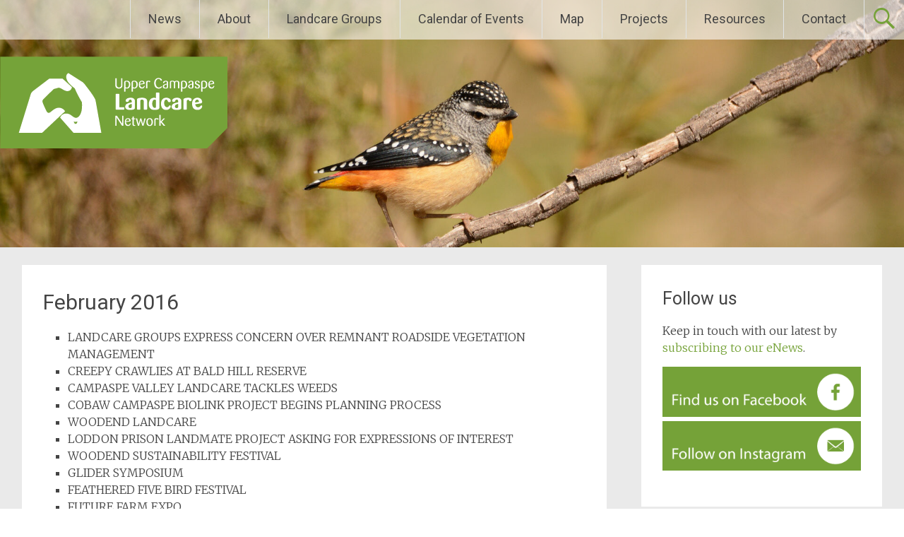

--- FILE ---
content_type: text/html; charset=UTF-8
request_url: https://www.uppercampaspelandcare.org.au/february-2016/
body_size: 18606
content:
<!DOCTYPE html>
<html lang="en-AU">
<head>
<meta charset="UTF-8">
<meta name="viewport" content="width=device-width, initial-scale=1">
<title>February 2016 | Upper Campaspe Landcare</title>
<link rel="profile" href="https://gmpg.org/xfn/11">
<link rel="pingback" href="https://www.uppercampaspelandcare.org.au/xmlrpc.php">
<meta name='robots' content='max-image-preview:large' />
<link rel='dns-prefetch' href='//fonts.googleapis.com' />
<link rel="alternate" type="application/rss+xml" title="Upper Campaspe Landcare &raquo; Feed" href="https://www.uppercampaspelandcare.org.au/feed/" />
<link rel="alternate" type="application/rss+xml" title="Upper Campaspe Landcare &raquo; Comments Feed" href="https://www.uppercampaspelandcare.org.au/comments/feed/" />
<link rel="alternate" type="text/calendar" title="Upper Campaspe Landcare &raquo; iCal Feed" href="https://www.uppercampaspelandcare.org.au/calendar/?ical=1" />
<link rel="alternate" title="oEmbed (JSON)" type="application/json+oembed" href="https://www.uppercampaspelandcare.org.au/wp-json/oembed/1.0/embed?url=https%3A%2F%2Fwww.uppercampaspelandcare.org.au%2Ffebruary-2016%2F" />
<link rel="alternate" title="oEmbed (XML)" type="text/xml+oembed" href="https://www.uppercampaspelandcare.org.au/wp-json/oembed/1.0/embed?url=https%3A%2F%2Fwww.uppercampaspelandcare.org.au%2Ffebruary-2016%2F&#038;format=xml" />
<style id='wp-img-auto-sizes-contain-inline-css' type='text/css'>
img:is([sizes=auto i],[sizes^="auto," i]){contain-intrinsic-size:3000px 1500px}
/*# sourceURL=wp-img-auto-sizes-contain-inline-css */
</style>
<style id='wp-emoji-styles-inline-css' type='text/css'>

	img.wp-smiley, img.emoji {
		display: inline !important;
		border: none !important;
		box-shadow: none !important;
		height: 1em !important;
		width: 1em !important;
		margin: 0 0.07em !important;
		vertical-align: -0.1em !important;
		background: none !important;
		padding: 0 !important;
	}
/*# sourceURL=wp-emoji-styles-inline-css */
</style>
<link rel='stylesheet' id='wp-block-library-css' href='https://www.uppercampaspelandcare.org.au/wp-includes/css/dist/block-library/style.min.css?ver=bf91aadafa2f7e8ef8a68c90ea07001a' type='text/css' media='all' />
<style id='global-styles-inline-css' type='text/css'>
:root{--wp--preset--aspect-ratio--square: 1;--wp--preset--aspect-ratio--4-3: 4/3;--wp--preset--aspect-ratio--3-4: 3/4;--wp--preset--aspect-ratio--3-2: 3/2;--wp--preset--aspect-ratio--2-3: 2/3;--wp--preset--aspect-ratio--16-9: 16/9;--wp--preset--aspect-ratio--9-16: 9/16;--wp--preset--color--black: #000000;--wp--preset--color--cyan-bluish-gray: #abb8c3;--wp--preset--color--white: #ffffff;--wp--preset--color--pale-pink: #f78da7;--wp--preset--color--vivid-red: #cf2e2e;--wp--preset--color--luminous-vivid-orange: #ff6900;--wp--preset--color--luminous-vivid-amber: #fcb900;--wp--preset--color--light-green-cyan: #7bdcb5;--wp--preset--color--vivid-green-cyan: #00d084;--wp--preset--color--pale-cyan-blue: #8ed1fc;--wp--preset--color--vivid-cyan-blue: #0693e3;--wp--preset--color--vivid-purple: #9b51e0;--wp--preset--gradient--vivid-cyan-blue-to-vivid-purple: linear-gradient(135deg,rgb(6,147,227) 0%,rgb(155,81,224) 100%);--wp--preset--gradient--light-green-cyan-to-vivid-green-cyan: linear-gradient(135deg,rgb(122,220,180) 0%,rgb(0,208,130) 100%);--wp--preset--gradient--luminous-vivid-amber-to-luminous-vivid-orange: linear-gradient(135deg,rgb(252,185,0) 0%,rgb(255,105,0) 100%);--wp--preset--gradient--luminous-vivid-orange-to-vivid-red: linear-gradient(135deg,rgb(255,105,0) 0%,rgb(207,46,46) 100%);--wp--preset--gradient--very-light-gray-to-cyan-bluish-gray: linear-gradient(135deg,rgb(238,238,238) 0%,rgb(169,184,195) 100%);--wp--preset--gradient--cool-to-warm-spectrum: linear-gradient(135deg,rgb(74,234,220) 0%,rgb(151,120,209) 20%,rgb(207,42,186) 40%,rgb(238,44,130) 60%,rgb(251,105,98) 80%,rgb(254,248,76) 100%);--wp--preset--gradient--blush-light-purple: linear-gradient(135deg,rgb(255,206,236) 0%,rgb(152,150,240) 100%);--wp--preset--gradient--blush-bordeaux: linear-gradient(135deg,rgb(254,205,165) 0%,rgb(254,45,45) 50%,rgb(107,0,62) 100%);--wp--preset--gradient--luminous-dusk: linear-gradient(135deg,rgb(255,203,112) 0%,rgb(199,81,192) 50%,rgb(65,88,208) 100%);--wp--preset--gradient--pale-ocean: linear-gradient(135deg,rgb(255,245,203) 0%,rgb(182,227,212) 50%,rgb(51,167,181) 100%);--wp--preset--gradient--electric-grass: linear-gradient(135deg,rgb(202,248,128) 0%,rgb(113,206,126) 100%);--wp--preset--gradient--midnight: linear-gradient(135deg,rgb(2,3,129) 0%,rgb(40,116,252) 100%);--wp--preset--font-size--small: 13px;--wp--preset--font-size--medium: 20px;--wp--preset--font-size--large: 36px;--wp--preset--font-size--x-large: 42px;--wp--preset--spacing--20: 0.44rem;--wp--preset--spacing--30: 0.67rem;--wp--preset--spacing--40: 1rem;--wp--preset--spacing--50: 1.5rem;--wp--preset--spacing--60: 2.25rem;--wp--preset--spacing--70: 3.38rem;--wp--preset--spacing--80: 5.06rem;--wp--preset--shadow--natural: 6px 6px 9px rgba(0, 0, 0, 0.2);--wp--preset--shadow--deep: 12px 12px 50px rgba(0, 0, 0, 0.4);--wp--preset--shadow--sharp: 6px 6px 0px rgba(0, 0, 0, 0.2);--wp--preset--shadow--outlined: 6px 6px 0px -3px rgb(255, 255, 255), 6px 6px rgb(0, 0, 0);--wp--preset--shadow--crisp: 6px 6px 0px rgb(0, 0, 0);}:where(.is-layout-flex){gap: 0.5em;}:where(.is-layout-grid){gap: 0.5em;}body .is-layout-flex{display: flex;}.is-layout-flex{flex-wrap: wrap;align-items: center;}.is-layout-flex > :is(*, div){margin: 0;}body .is-layout-grid{display: grid;}.is-layout-grid > :is(*, div){margin: 0;}:where(.wp-block-columns.is-layout-flex){gap: 2em;}:where(.wp-block-columns.is-layout-grid){gap: 2em;}:where(.wp-block-post-template.is-layout-flex){gap: 1.25em;}:where(.wp-block-post-template.is-layout-grid){gap: 1.25em;}.has-black-color{color: var(--wp--preset--color--black) !important;}.has-cyan-bluish-gray-color{color: var(--wp--preset--color--cyan-bluish-gray) !important;}.has-white-color{color: var(--wp--preset--color--white) !important;}.has-pale-pink-color{color: var(--wp--preset--color--pale-pink) !important;}.has-vivid-red-color{color: var(--wp--preset--color--vivid-red) !important;}.has-luminous-vivid-orange-color{color: var(--wp--preset--color--luminous-vivid-orange) !important;}.has-luminous-vivid-amber-color{color: var(--wp--preset--color--luminous-vivid-amber) !important;}.has-light-green-cyan-color{color: var(--wp--preset--color--light-green-cyan) !important;}.has-vivid-green-cyan-color{color: var(--wp--preset--color--vivid-green-cyan) !important;}.has-pale-cyan-blue-color{color: var(--wp--preset--color--pale-cyan-blue) !important;}.has-vivid-cyan-blue-color{color: var(--wp--preset--color--vivid-cyan-blue) !important;}.has-vivid-purple-color{color: var(--wp--preset--color--vivid-purple) !important;}.has-black-background-color{background-color: var(--wp--preset--color--black) !important;}.has-cyan-bluish-gray-background-color{background-color: var(--wp--preset--color--cyan-bluish-gray) !important;}.has-white-background-color{background-color: var(--wp--preset--color--white) !important;}.has-pale-pink-background-color{background-color: var(--wp--preset--color--pale-pink) !important;}.has-vivid-red-background-color{background-color: var(--wp--preset--color--vivid-red) !important;}.has-luminous-vivid-orange-background-color{background-color: var(--wp--preset--color--luminous-vivid-orange) !important;}.has-luminous-vivid-amber-background-color{background-color: var(--wp--preset--color--luminous-vivid-amber) !important;}.has-light-green-cyan-background-color{background-color: var(--wp--preset--color--light-green-cyan) !important;}.has-vivid-green-cyan-background-color{background-color: var(--wp--preset--color--vivid-green-cyan) !important;}.has-pale-cyan-blue-background-color{background-color: var(--wp--preset--color--pale-cyan-blue) !important;}.has-vivid-cyan-blue-background-color{background-color: var(--wp--preset--color--vivid-cyan-blue) !important;}.has-vivid-purple-background-color{background-color: var(--wp--preset--color--vivid-purple) !important;}.has-black-border-color{border-color: var(--wp--preset--color--black) !important;}.has-cyan-bluish-gray-border-color{border-color: var(--wp--preset--color--cyan-bluish-gray) !important;}.has-white-border-color{border-color: var(--wp--preset--color--white) !important;}.has-pale-pink-border-color{border-color: var(--wp--preset--color--pale-pink) !important;}.has-vivid-red-border-color{border-color: var(--wp--preset--color--vivid-red) !important;}.has-luminous-vivid-orange-border-color{border-color: var(--wp--preset--color--luminous-vivid-orange) !important;}.has-luminous-vivid-amber-border-color{border-color: var(--wp--preset--color--luminous-vivid-amber) !important;}.has-light-green-cyan-border-color{border-color: var(--wp--preset--color--light-green-cyan) !important;}.has-vivid-green-cyan-border-color{border-color: var(--wp--preset--color--vivid-green-cyan) !important;}.has-pale-cyan-blue-border-color{border-color: var(--wp--preset--color--pale-cyan-blue) !important;}.has-vivid-cyan-blue-border-color{border-color: var(--wp--preset--color--vivid-cyan-blue) !important;}.has-vivid-purple-border-color{border-color: var(--wp--preset--color--vivid-purple) !important;}.has-vivid-cyan-blue-to-vivid-purple-gradient-background{background: var(--wp--preset--gradient--vivid-cyan-blue-to-vivid-purple) !important;}.has-light-green-cyan-to-vivid-green-cyan-gradient-background{background: var(--wp--preset--gradient--light-green-cyan-to-vivid-green-cyan) !important;}.has-luminous-vivid-amber-to-luminous-vivid-orange-gradient-background{background: var(--wp--preset--gradient--luminous-vivid-amber-to-luminous-vivid-orange) !important;}.has-luminous-vivid-orange-to-vivid-red-gradient-background{background: var(--wp--preset--gradient--luminous-vivid-orange-to-vivid-red) !important;}.has-very-light-gray-to-cyan-bluish-gray-gradient-background{background: var(--wp--preset--gradient--very-light-gray-to-cyan-bluish-gray) !important;}.has-cool-to-warm-spectrum-gradient-background{background: var(--wp--preset--gradient--cool-to-warm-spectrum) !important;}.has-blush-light-purple-gradient-background{background: var(--wp--preset--gradient--blush-light-purple) !important;}.has-blush-bordeaux-gradient-background{background: var(--wp--preset--gradient--blush-bordeaux) !important;}.has-luminous-dusk-gradient-background{background: var(--wp--preset--gradient--luminous-dusk) !important;}.has-pale-ocean-gradient-background{background: var(--wp--preset--gradient--pale-ocean) !important;}.has-electric-grass-gradient-background{background: var(--wp--preset--gradient--electric-grass) !important;}.has-midnight-gradient-background{background: var(--wp--preset--gradient--midnight) !important;}.has-small-font-size{font-size: var(--wp--preset--font-size--small) !important;}.has-medium-font-size{font-size: var(--wp--preset--font-size--medium) !important;}.has-large-font-size{font-size: var(--wp--preset--font-size--large) !important;}.has-x-large-font-size{font-size: var(--wp--preset--font-size--x-large) !important;}
/*# sourceURL=global-styles-inline-css */
</style>

<style id='classic-theme-styles-inline-css' type='text/css'>
/*! This file is auto-generated */
.wp-block-button__link{color:#fff;background-color:#32373c;border-radius:9999px;box-shadow:none;text-decoration:none;padding:calc(.667em + 2px) calc(1.333em + 2px);font-size:1.125em}.wp-block-file__button{background:#32373c;color:#fff;text-decoration:none}
/*# sourceURL=/wp-includes/css/classic-themes.min.css */
</style>
<link rel='stylesheet' id='contact-form-7-css' href='https://www.uppercampaspelandcare.org.au/wp-content/plugins/contact-form-7/includes/css/styles.css?ver=6.1.4' type='text/css' media='all' />
<link rel='stylesheet' id='theme-my-login-css' href='https://www.uppercampaspelandcare.org.au/wp-content/plugins/theme-my-login/assets/styles/theme-my-login.min.css?ver=7.1.14' type='text/css' media='all' />
<link rel='stylesheet' id='wc-gallery-style-css' href='https://www.uppercampaspelandcare.org.au/wp-content/plugins/wc-gallery/includes/css/style.css?ver=1.67' type='text/css' media='all' />
<link rel='stylesheet' id='wc-gallery-popup-style-css' href='https://www.uppercampaspelandcare.org.au/wp-content/plugins/wc-gallery/includes/css/magnific-popup.css?ver=1.1.0' type='text/css' media='all' />
<link rel='stylesheet' id='wc-gallery-flexslider-style-css' href='https://www.uppercampaspelandcare.org.au/wp-content/plugins/wc-gallery/includes/vendors/flexslider/flexslider.css?ver=2.6.1' type='text/css' media='all' />
<link rel='stylesheet' id='wc-gallery-owlcarousel-style-css' href='https://www.uppercampaspelandcare.org.au/wp-content/plugins/wc-gallery/includes/vendors/owlcarousel/assets/owl.carousel.css?ver=2.1.4' type='text/css' media='all' />
<link rel='stylesheet' id='wc-gallery-owlcarousel-theme-style-css' href='https://www.uppercampaspelandcare.org.au/wp-content/plugins/wc-gallery/includes/vendors/owlcarousel/assets/owl.theme.default.css?ver=2.1.4' type='text/css' media='all' />
<link rel='stylesheet' id='radiate-style-css' href='https://www.uppercampaspelandcare.org.au/wp-content/themes/uppercampaspe/style.css?ver=bf91aadafa2f7e8ef8a68c90ea07001a' type='text/css' media='all' />
<link rel='stylesheet' id='radiate-google-fonts-css' href='//fonts.googleapis.com/css?family=Roboto%7CMerriweather%3A400%2C300&#038;ver=bf91aadafa2f7e8ef8a68c90ea07001a' type='text/css' media='all' />
<link rel='stylesheet' id='thickbox-css' href='https://www.uppercampaspelandcare.org.au/wp-content/plugins/auto-thickbox-plus/thickbox.min.css?ver=1.9' type='text/css' media='all' />
<script type="text/javascript" src="https://www.uppercampaspelandcare.org.au/wp-includes/js/jquery/jquery.min.js?ver=3.7.1" id="jquery-core-js"></script>
<script type="text/javascript" src="https://www.uppercampaspelandcare.org.au/wp-includes/js/jquery/jquery-migrate.min.js?ver=3.4.1" id="jquery-migrate-js"></script>
<script type="text/javascript" id="thickbox-js-extra">
/* <![CDATA[ */
var thickboxL10n = {"next":"Next \u003E","prev":"\u003C Prev","image":"Image","of":"of","close":"Close","noiframes":"This feature requires inline frames. You have iframes disabled or your browser does not support them.","loadingAnimation":"https://www.uppercampaspelandcare.org.au/wp-content/plugins/auto-thickbox-plus/images/loadingAnimation.gif","closeImage":"https://www.uppercampaspelandcare.org.au/wp-content/plugins/auto-thickbox-plus/images/tb-close.png"};
//# sourceURL=thickbox-js-extra
/* ]]> */
</script>
<script type="text/javascript" src="https://www.uppercampaspelandcare.org.au/wp-content/plugins/auto-thickbox-plus/thickbox.min.js?ver=1.9" id="thickbox-js"></script>
<link rel="https://api.w.org/" href="https://www.uppercampaspelandcare.org.au/wp-json/" /><link rel="alternate" title="JSON" type="application/json" href="https://www.uppercampaspelandcare.org.au/wp-json/wp/v2/posts/1219" /><link rel="EditURI" type="application/rsd+xml" title="RSD" href="https://www.uppercampaspelandcare.org.au/xmlrpc.php?rsd" />
<link rel="canonical" href="https://www.uppercampaspelandcare.org.au/february-2016/" />
<link rel='shortlink' href='https://www.uppercampaspelandcare.org.au/?p=1219' />
<meta name="tec-api-version" content="v1"><meta name="tec-api-origin" content="https://www.uppercampaspelandcare.org.au"><link rel="alternate" href="https://www.uppercampaspelandcare.org.au/wp-json/tribe/events/v1/" />		<style type="text/css" id="custom-header-css">
		#parallax-bg { background-image: url('http://www.uppercampaspelandcare.org.au/wp-content/uploads/gbird1.jpg'); background-repeat: repeat-x; background-position: center top; background-attachment: scroll; } #masthead { margin-bottom: 450px; } 
		@media only screen and (max-width: 600px) { #masthead { margin-bottom: 382px; }  }
		</style>
				<style type="text/css" id="custom-background-css">
		body.custom-background { background: none !important; } #content { background-color: #EAEAEA; }
		</style>
			<style type="text/css"></style>
		<style type="text/css">
			.site-title,
		.site-description {
			position: absolute;
			clip: rect(1px, 1px, 1px, 1px);
		}
		</style>
	<!-- Auto ThickBox Plus by attosoft (http://attosoft.info/en/) -->
<script type="text/javascript">
/* <![CDATA[ */
jQuery(function($) {
	var links = $('a[href][href!=""]').filter(function() {
		// No ThickBox
		var nothickbox = ['nothickbox', 'no_thickbox'];
		for (var i = 0; i < nothickbox.length; i++)
			if ($(this).hasClass(nothickbox[i])) return false;
		// Links with target attribute
		if ($(this).is('[target][target!=""]')) return false;

		return true;
	});

	// Images
	var imageRegex = /\.(jpe?g|gif|png|bmp|webp)($|[?&#])/i;
	var images = links.filter(function() {
		return imageRegex.test($(this).attr('href'));
	});
	images.addClass('thickbox');

	// Others
	var others = links.filter(function() {
		return !imageRegex.test($(this).attr('href'));
	});
	others.filter('.thickbox').not('[href*="TB_iframe"]').not('[href*="#TB_inline"]').each(function() {
		var href = $(this).attr('href');
		if (href.indexOf('://') != -1 && href.indexOf(location.host) == -1) {
			// Add 'TB_iframe' to external URL
			var hashIndex = href.indexOf('#');
			var before = hashIndex == -1 ? href : href.substring(0, hashIndex);
			var after = hashIndex == -1 ? '' : href.substring(hashIndex);
			$(this).attr('href', before + (before.indexOf('?') == -1 ? '?' : '&') + 'TB_iframe' + after);
		}
	});
	others.filter('[href*="TB_iframe"]').add('[href*="#TB_inline"]').addClass('thickbox');

	// for WordPress 2.7.x (jQuery 1.2.6)
	if (!$.isFunction($().live))
		tb_init('a.thickbox');

	// Set a different gallery-id for each WordPress Gallery
	$('div.gallery').each(function() {
		if (this.id)
			$(this).find('a.thickbox').attr('rel', this.id);
	});
});

/* ]]> */
</script>
<style type='text/css'>
#TB_caption,#TB_secondLine a:hover { color:#ffffff; }
.TB_overlayBG { -ms-filter:"progid:DXImageTransform.Microsoft.Alpha(Opacity=100)"; filter:alpha(opacity=100); -moz-opacity:1; opacity:1; }
</style>
<link rel="icon" 
      type="image/png" 
      href="https://www.uppercampaspelandcare.org.au/favicon.png">
</head>

<body class="wp-singular post-template-default single single-post postid-1219 single-format-standard wp-theme-uppercampaspe tribe-no-js page-template-upper-campaspe">
	
		<div id="parallax-bg" style="background-image:url(https://www.uppercampaspelandcare.org.au/wp-content/uploads/DSC_6296-1920x800.jpg);"></div>

	<div id="page" class="hfeed site">
	
		
	<header id="masthead" class="site-header" role="banner">
		
		<div class="logo"><a href="#"><img src="https://www.uppercampaspelandcare.org.au/wp-content/uploads/uclandcare.png"></a></div>
		
		<div class="header-wrap clearfix">
			<div class="site-branding">
	
				<h1 class="site-title"><a href="https://www.uppercampaspelandcare.org.au/" title="Upper Campaspe Landcare" rel="home">Upper Campaspe Landcare</a></h1>
				<h2 class="site-description">Landcare groups throughout the region</h2>
			</div>

			<div class="header-search-icon"></div>
			<form role="search" method="get" class="search-form" action="https://www.uppercampaspelandcare.org.au/">
	<label>
		<span class="screen-reader-text">Search for:</span>
		<input type="search" class="search-field" placeholder="Search &hellip;" value="" name="s">
	</label>
	<input type="submit" class="search-submit" value="Search">
</form>
	

			<nav id="site-navigation" class="main-navigation" role="navigation">
				<h1 class="menu-toggle"></h1>
				<a class="skip-link screen-reader-text" href="#content">Skip to content</a>

				<div class="menu-main-container"><ul id="menu-main" class="menu"><li id="menu-item-4084" class="menu-item menu-item-type-custom menu-item-object-custom menu-item-home menu-item-4084"><a href="https://www.uppercampaspelandcare.org.au/">News</a></li>
<li id="menu-item-4085" class="menu-item menu-item-type-post_type menu-item-object-page menu-item-4085"><a href="https://www.uppercampaspelandcare.org.au/about-us/">About</a></li>
<li id="menu-item-4094" class="menu-item menu-item-type-post_type menu-item-object-page menu-item-has-children menu-item-4094"><a href="https://www.uppercampaspelandcare.org.au/landcare-groups/">Landcare Groups</a>
<ul class="sub-menu">
	<li id="menu-item-4095" class="menu-item menu-item-type-post_type menu-item-object-page menu-item-4095"><a href="https://www.uppercampaspelandcare.org.au/landcare-groups/ashbourne-landcare/">Ashbourne Landcare</a></li>
	<li id="menu-item-4096" class="menu-item menu-item-type-post_type menu-item-object-page menu-item-4096"><a href="https://www.uppercampaspelandcare.org.au/landcare-groups/baynton-sidonia-landcare/">Baynton Sidonia Landcare</a></li>
	<li id="menu-item-4097" class="menu-item menu-item-type-post_type menu-item-object-page menu-item-4097"><a href="https://www.uppercampaspelandcare.org.au/landcare-groups/campaspe-river-and-land-management-group/">Campaspe River and Land Management Group</a></li>
	<li id="menu-item-4098" class="menu-item menu-item-type-post_type menu-item-object-page menu-item-4098"><a href="https://www.uppercampaspelandcare.org.au/landcare-groups/campaspe-valley-landcare/">Campaspe Valley Landcare</a></li>
	<li id="menu-item-4101" class="menu-item menu-item-type-post_type menu-item-object-page menu-item-4101"><a href="https://www.uppercampaspelandcare.org.au/landcare-groups/friends-of-black-hill/">Friends Of Black Hill</a></li>
	<li id="menu-item-4102" class="menu-item menu-item-type-post_type menu-item-object-page menu-item-4102"><a href="https://www.uppercampaspelandcare.org.au/landcare-groups/friends-of-trenthamcreeks-and-reserves/">Friends Of Trentham Creeks and Reserves</a></li>
	<li id="menu-item-4103" class="menu-item menu-item-type-post_type menu-item-object-page menu-item-4103"><a href="https://www.uppercampaspelandcare.org.au/landcare-groups/glenlyon-upper-loddon-landcare-group/">Glenlyon Upper Loddon Landcare Group</a></li>
	<li id="menu-item-4106" class="menu-item menu-item-type-post_type menu-item-object-page menu-item-4106"><a href="https://www.uppercampaspelandcare.org.au/landcare-groups/malmsbury-district-landcare/">Malmsbury District Landcare Group Incorporated</a></li>
	<li id="menu-item-4107" class="menu-item menu-item-type-post_type menu-item-object-page menu-item-4107"><a href="https://www.uppercampaspelandcare.org.au/landcare-groups/metcalfe-landcare/">Metcalfe Landcare</a></li>
	<li id="menu-item-4108" class="menu-item menu-item-type-post_type menu-item-object-page menu-item-4108"><a href="https://www.uppercampaspelandcare.org.au/landcare-groups/newham-district-landcare-group/">Newham &#038; District Landcare Group</a></li>
	<li id="menu-item-4109" class="menu-item menu-item-type-post_type menu-item-object-page menu-item-4109"><a href="https://www.uppercampaspelandcare.org.au/landcare-groups/pipers-creek-district-landcare-group/">Pipers Creek &#038; District Landcare Group</a></li>
	<li id="menu-item-4110" class="menu-item menu-item-type-post_type menu-item-object-page menu-item-4110"><a href="https://www.uppercampaspelandcare.org.au/landcare-groups/taradale-landcare/">Taradale Landcare</a></li>
	<li id="menu-item-4111" class="menu-item menu-item-type-post_type menu-item-object-page menu-item-4111"><a href="https://www.uppercampaspelandcare.org.au/landcare-groups/trentham-district-landcare/">Trentham District Landcare</a></li>
	<li id="menu-item-4112" class="menu-item menu-item-type-post_type menu-item-object-page menu-item-4112"><a href="https://www.uppercampaspelandcare.org.au/landcare-groups/tylden-landcare/">Tylden Landcare</a></li>
	<li id="menu-item-4113" class="menu-item menu-item-type-post_type menu-item-object-page menu-item-4113"><a href="https://www.uppercampaspelandcare.org.au/landcare-groups/woodend-landcare/">Woodend Landcare</a></li>
</ul>
</li>
<li id="menu-item-4089" class="menu-item menu-item-type-post_type menu-item-object-page menu-item-4089"><a href="https://www.uppercampaspelandcare.org.au/calendar/">Calendar of Events</a></li>
<li id="menu-item-4296" class="menu-item menu-item-type-post_type menu-item-object-page menu-item-4296"><a href="https://www.uppercampaspelandcare.org.au/map/">Map</a></li>
<li id="menu-item-4832" class="menu-item menu-item-type-custom menu-item-object-custom menu-item-has-children menu-item-4832"><a href="#">Projects</a>
<ul class="sub-menu">
	<li id="menu-item-4345" class="menu-item menu-item-type-post_type menu-item-object-page menu-item-4345"><a href="https://www.uppercampaspelandcare.org.au/the-pollinator-project/">The Pollinator Project</a></li>
	<li id="menu-item-4087" class="menu-item menu-item-type-post_type menu-item-object-page menu-item-4087"><a href="https://www.uppercampaspelandcare.org.au/about-us/spotlight-on-species/">Spotlight on Species</a></li>
	<li id="menu-item-4088" class="menu-item menu-item-type-post_type menu-item-object-page menu-item-4088"><a href="https://www.uppercampaspelandcare.org.au/about-us/the-platypus-project/">The Platypus Project</a></li>
	<li id="menu-item-4829" class="menu-item menu-item-type-post_type menu-item-object-page menu-item-4829"><a href="https://www.uppercampaspelandcare.org.au/projects/secondary-baiting/">An investigation into the impacts of Secondary Baiting</a></li>
</ul>
</li>
<li id="menu-item-4086" class="menu-item menu-item-type-post_type menu-item-object-page menu-item-4086"><a href="https://www.uppercampaspelandcare.org.au/resources/">Resources</a></li>
<li id="menu-item-4114" class="menu-item menu-item-type-post_type menu-item-object-page menu-item-4114"><a href="https://www.uppercampaspelandcare.org.au/contact/">Contact</a></li>
</ul></div>			</nav><!-- #site-navigation -->		
	
		</div><!-- .inner-wrap header-wrap -->
	</header><!-- #masthead -->

	<div id="content" class="site-content">
		<div class="inner-wrap">
	<div id="primary" class="content-area">
		<main id="main" class="site-main" role="main">

		
			
<article id="post-1219" class="post-1219 post type-post status-publish format-standard hentry category-news">
	<header class="entry-header">
		<h1 class="entry-title">February 2016</h1>
	</header><!-- .entry-header -->

	<div class="entry-content">
		<ul>
<li>LANDCARE GROUPS EXPRESS CONCERN OVER REMNANT ROADSIDE VEGETATION MANAGEMENT</li>
<li>CREEPY CRAWLIES AT BALD HILL RESERVE</li>
<li>CAMPASPE VALLEY LANDCARE TACKLES WEEDS</li>
<li>COBAW CAMPASPE BIOLINK PROJECT BEGINS PLANNING PROCESS</li>
<li>WOODEND LANDCARE</li>
<li>LODDON PRISON LANDMATE PROJECT ASKING FOR EXPRESSIONS OF INTEREST</li>
<li>WOODEND SUSTAINABILITY FESTIVAL</li>
<li>GLIDER SYMPOSIUM</li>
<li>FEATHERED FIVE BIRD FESTIVAL</li>
<li>FUTURE FARM EXPO</li>
<li>MOTHS AT NEWHAM</li>
<li>WEED 101 WORKSHOP</li>
<li>GRANTS OPPORTUNITIES  -ONE TREE PER CHILD,FRRR SMALL GRANTS</li>
<li>CHEMICAL USERS WORKSHOP</li>
<li>FUTURE FARM EXPO</li>
<li>MRSC DRAFT ENVIRONMENTAL STRATEGY OPEN FOR COMMENT</li>
<li>NORTH CENTRAL CHAT</li>
</ul>
<p>&nbsp;</p>
<div id="attachment_1222" style="width: 1010px" class="wp-caption aligncenter"><img fetchpriority="high" decoding="async" aria-describedby="caption-attachment-1222" class="size-full wp-image-1222" src="https://www.uppercampaspelandcare.org.au/wp-content/uploads/DSC_1109_resize.jpg" alt="Summer rainbow over the Wombat Forest. ©Scheltema" width="1000" height="665" srcset="https://www.uppercampaspelandcare.org.au/wp-content/uploads/DSC_1109_resize.jpg 1000w, https://www.uppercampaspelandcare.org.au/wp-content/uploads/DSC_1109_resize-300x200.jpg 300w, https://www.uppercampaspelandcare.org.au/wp-content/uploads/DSC_1109_resize-768x511.jpg 768w, https://www.uppercampaspelandcare.org.au/wp-content/uploads/DSC_1109_resize-250x166.jpg 250w, https://www.uppercampaspelandcare.org.au/wp-content/uploads/DSC_1109_resize-550x366.jpg 550w, https://www.uppercampaspelandcare.org.au/wp-content/uploads/DSC_1109_resize-800x532.jpg 800w, https://www.uppercampaspelandcare.org.au/wp-content/uploads/DSC_1109_resize-271x180.jpg 271w, https://www.uppercampaspelandcare.org.au/wp-content/uploads/DSC_1109_resize-451x300.jpg 451w, https://www.uppercampaspelandcare.org.au/wp-content/uploads/DSC_1109_resize-752x500.jpg 752w" sizes="(max-width: 1000px) 100vw, 1000px" /><p id="caption-attachment-1222" class="wp-caption-text">Summer rainbow over the Wombat State Forest. ©Scheltema</p></div>
<p>Welcome to the February edition of our ENews.The feel of autumn is in the air and many of you will soon be planning planting days, hopefully with the help of some rain.</p>
<p>At a recent visit to listen to Landcare groups concerns regarding the management of remnant roadside vegetation, the Federal Member for Bendigo Lisa Chesters said &#8220;Since its inception the Landcare movement has made a profoundly important contribution to the well being of Central Victoria&#8217;s environment.&#8221;</p>
<p>As I continue to get an understanding of the work your groups do, I can certainly see that this is true, so congratulations to all of you who work so hard to help create a healthier local environment.</p>
<p>&nbsp;</p>
<h2>LANDCARE GROUPS EXPRESS CONCERN OVER REMNANT ROADSIDE VEGETATION MANAGEMENT.</h2>
<p>&nbsp;</p>
<div id="attachment_1225" style="width: 1010px" class="wp-caption aligncenter"><img decoding="async" aria-describedby="caption-attachment-1225" class="size-full wp-image-1225" src="https://www.uppercampaspelandcare.org.au/wp-content/uploads/roadside_edited-1_resize.jpg" alt="Ecologist Karl Just explains to Federal Member for Bendigo Lisa Chesters,Landcare Member Alice Aird,and State member for Macedon Mary-Anne Thomas how areas of remnant roadside vegetation in the Newham area contain endangered vegetation communities and threatened species,some of which are protected under Federal Legislation.Landcare groups are concerned that it is not receiving adequate protection.©Scheltema" width="1000" height="665" srcset="https://www.uppercampaspelandcare.org.au/wp-content/uploads/roadside_edited-1_resize.jpg 1000w, https://www.uppercampaspelandcare.org.au/wp-content/uploads/roadside_edited-1_resize-300x200.jpg 300w, https://www.uppercampaspelandcare.org.au/wp-content/uploads/roadside_edited-1_resize-768x511.jpg 768w, https://www.uppercampaspelandcare.org.au/wp-content/uploads/roadside_edited-1_resize-250x166.jpg 250w, https://www.uppercampaspelandcare.org.au/wp-content/uploads/roadside_edited-1_resize-550x366.jpg 550w, https://www.uppercampaspelandcare.org.au/wp-content/uploads/roadside_edited-1_resize-800x532.jpg 800w, https://www.uppercampaspelandcare.org.au/wp-content/uploads/roadside_edited-1_resize-271x180.jpg 271w, https://www.uppercampaspelandcare.org.au/wp-content/uploads/roadside_edited-1_resize-451x300.jpg 451w, https://www.uppercampaspelandcare.org.au/wp-content/uploads/roadside_edited-1_resize-752x500.jpg 752w" sizes="(max-width: 1000px) 100vw, 1000px" /><p id="caption-attachment-1225" class="wp-caption-text">Ecologist Karl Just explains to Federal Member for Bendigo Lisa Chesters, Landcare Member Alice Aird, and State member for Macedon Mary-Anne Thomas how areas of remnant roadside vegetation in the Newham area contain endangered vegetation communities and threatened species, some of which are protected under Federal Legislation.Landcare groups are concerned that it is not receiving adequate protection.©Scheltema</p></div>
<p>&nbsp;</p>
<p>Newham Landcare recently invited the Federal Member for Bendigo Lisa Chester and the State Member for Macedon Mary Anne Thomas to view remnant roadside vegetation in the region and listen to their concerns regarding its management.They were joined by Woodend and Ashbourne Landcare and other Environmental groups operating in the Macedon Ranges.</p>
<p>In 2015 Newham Landcare spent $10 000 conducting flora surveys along 20 kms of significant roadside. Consultant ecologist Karl Just, who conducted the survey said    &#8220;Roadsides often contain some of the last refuges for flora and fauna. They can serve as vital habitat links that enable flora and fauna to move across otherwise cleared landscapes. The Newham area contains some outstanding roadside remnants. These areas urgently require greater recognition, protection and management as they are major repositories for our local biodiversity.”</p>
<p>After viewing the area and listening to the Landcare members concerns MP Lisa Chesters said “Our native roads sides are a vital bio link and refuge for many endangered and rare native vegetation.  I would like to congratulate the hard work and commitment of the Newham Landcare members who are actively working to ensure these spaces are restored and protected. Since its inception the Landcare movement has made a profoundly important contribution to the wellbeing of Central Victoria’s environment.”</p>
<p>“I recognize the crucial role that our local Landcare groups play in the environmental health of our Macedon Ranges Roadsides and I am committed to supporting their work. I call on the Macedon Ranges Shire Council to do the same.”</p>
<p>The Landcare groups are calling for better protection of the remnant roadside vegetation. The area holds important remnants of rare plant communities such as the Alpine Shaggy Pea and some protected under Federal Legislation such as the Flax Lily, as well as  threatened animal species.</p>
<p>The Landcare groups are concerned that inappropriate mowing, slashing, weeds, dumping of waste material and planting exotics are destroying these ecological assets.</p>
<p>The President of Ashbourne Landcare Robin Allen said &#8220;I was delighted to hear MP Mary-Anne Thomas&#8217;s comments stating that she would ask MRSC to consult with Landcare groups on the conservation value of roadside vegetation prior to contractors conducting any work.&#8221;</p>
<p>The  groups are calling for the completion and endorsement of the Macedon Ranges Roadside Management Strategy for council managed roads, with specific actions to protect high and medium quality roadside remnant vegetation from further damage from contractors and landowners.</p>
<p><a href="http://www.elliottmidnews.com.au/story/3707441/vital-habitat-links-need-protection-say-landcarers/">http://www.elliottmidnews.com.au/story/3707441/vital-habitat-links-need-protection-say-landcarers/</a></p>
<p>&nbsp;</p>
<p>&nbsp;</p>
<p>&nbsp;</p>
<p>&nbsp;</p>
<h2>CREEPY CRAWLIES AT BALD HILL</h2>
<p>&nbsp;</p>
<p>&nbsp;</p>
<div id="attachment_1238" style="width: 1010px" class="wp-caption aligncenter"><img decoding="async" aria-describedby="caption-attachment-1238" class="size-full wp-image-1238" src="https://www.uppercampaspelandcare.org.au/wp-content/uploads/DSC_1463_resize.jpg" alt="Austin and Oliver May learn about Southern Banjo Frogs at the Creepy Crawly Walk and Talk at Bald Hill Reserve ©Scheltema" width="1000" height="665" srcset="https://www.uppercampaspelandcare.org.au/wp-content/uploads/DSC_1463_resize.jpg 1000w, https://www.uppercampaspelandcare.org.au/wp-content/uploads/DSC_1463_resize-300x200.jpg 300w, https://www.uppercampaspelandcare.org.au/wp-content/uploads/DSC_1463_resize-768x511.jpg 768w, https://www.uppercampaspelandcare.org.au/wp-content/uploads/DSC_1463_resize-250x166.jpg 250w, https://www.uppercampaspelandcare.org.au/wp-content/uploads/DSC_1463_resize-550x366.jpg 550w, https://www.uppercampaspelandcare.org.au/wp-content/uploads/DSC_1463_resize-800x532.jpg 800w, https://www.uppercampaspelandcare.org.au/wp-content/uploads/DSC_1463_resize-271x180.jpg 271w, https://www.uppercampaspelandcare.org.au/wp-content/uploads/DSC_1463_resize-451x300.jpg 451w, https://www.uppercampaspelandcare.org.au/wp-content/uploads/DSC_1463_resize-752x500.jpg 752w" sizes="(max-width: 1000px) 100vw, 1000px" /><p id="caption-attachment-1238" class="wp-caption-text">Austin and Oliver May learn about Southern Banjo Frogs (poddlebonks) at the Creepy Crawly Walk and Talk at Bald Hill Reserve ©Scheltema</p></div>
<p>&nbsp;</p>
<p>&nbsp;</p>
<p>The Friends of Bald Hill Reserve recently hosted a Creepy Crawlies Walk and Talk at the Bald Hill Reserve.</p>
<p>Wild Action presenter, and a Friends of Bald Hill member, Daniel Hunt, gave an entertaining presentation on the reptiles, amphibians and insects that live at the reserve. Accompanied by Limpy the blotched blue tongue Lizard, Sally the python, Bob the southern banjo frog, and Lizzie the eastern blue tongue lizard, participants learnt about the reptiles, amphibians and insects that live within the Bald Hill Reserve.</p>
<p>Daniel grew up nearby Bald Hill and spent his childhood years exploring the reserve. “As a kid I ventured all over Bald Hill looking for creepy crawlies. It’s a special place that needs to be conserved for the next generation to enjoy as well. Bald Hill has some unique species and ecosystems found nowhere else in the world. To this day we are still discovering new animals that live here such as the Bougainville Skink and the Endangered Brown toadlet, which is really exciting!”</p>
<p>“It’s great for children to get outdoors and engage with these amazing creatures that live so close to them. It’s important not only for the young but the old to get an understanding of the importance of a place like Bald Hill as species and ecosystems vanish all over the world. After all its biodiversity that keeps us all alive.” said Daniel.</p>
<p>After the walk participants walked to the top of Bald Hill searching for creepy crawlies. Scorpions, spiders, centipedes and beetles were discovered in their hiding spots, a wallaby was spotted up close, and a beautiful flowering Magenta’s Stork’s-Bill seen nestling in some rock formations.</p>
<p>President of the Friends Of Bald Hill, Carolyn Robb said “All of us, children and adults, went home with a number of new facts learnt about our local creepy crawlies, and the knowledge that there are many more creepy crawlies yet to be discovered and identified in our unique and very significant Reserve. It is also a reminder that we all need to continue to protect this beautiful place in order to preserve its flora, fauna and history. &#8221;</p>
<p>&nbsp;</p>
<div id="attachment_1239" style="width: 1010px" class="wp-caption aligncenter"><img loading="lazy" decoding="async" aria-describedby="caption-attachment-1239" class="size-full wp-image-1239" src="https://www.uppercampaspelandcare.org.au/wp-content/uploads/creepycrawlies5_resize.jpg" alt="Looking for scorpians at the Creepy Crawly Walk and Talk at Bald Hill Reserve.©Scheltema" width="1000" height="665" srcset="https://www.uppercampaspelandcare.org.au/wp-content/uploads/creepycrawlies5_resize.jpg 1000w, https://www.uppercampaspelandcare.org.au/wp-content/uploads/creepycrawlies5_resize-300x200.jpg 300w, https://www.uppercampaspelandcare.org.au/wp-content/uploads/creepycrawlies5_resize-768x511.jpg 768w, https://www.uppercampaspelandcare.org.au/wp-content/uploads/creepycrawlies5_resize-250x166.jpg 250w, https://www.uppercampaspelandcare.org.au/wp-content/uploads/creepycrawlies5_resize-550x366.jpg 550w, https://www.uppercampaspelandcare.org.au/wp-content/uploads/creepycrawlies5_resize-800x532.jpg 800w, https://www.uppercampaspelandcare.org.au/wp-content/uploads/creepycrawlies5_resize-271x180.jpg 271w, https://www.uppercampaspelandcare.org.au/wp-content/uploads/creepycrawlies5_resize-451x300.jpg 451w, https://www.uppercampaspelandcare.org.au/wp-content/uploads/creepycrawlies5_resize-752x500.jpg 752w" sizes="auto, (max-width: 1000px) 100vw, 1000px" /><p id="caption-attachment-1239" class="wp-caption-text">Looking for scorpians at the Creepy Crawly Walk and Talk at Bald Hill Reserve.©Scheltema</p></div>
<p>&nbsp;</p>
<p>&nbsp;</p>
<p>&nbsp;</p>
<h2>CAMPASPE VALLEY LANDCARE GROUP TACKLES WEEDS.</h2>
<p>&nbsp;</p>
<div id="attachment_1241" style="width: 1010px" class="wp-caption aligncenter"><img loading="lazy" decoding="async" aria-describedby="caption-attachment-1241" class="size-full wp-image-1241" src="https://www.uppercampaspelandcare.org.au/wp-content/uploads/DSC_1336_resize.jpg" alt="Jan Elder and barbara James from Campaspe Valley Landcare have been hard at working producing a booklet which aims to educate landowners on how to identify and eradicate texas needle grass.©Scheltema" width="1000" height="665" srcset="https://www.uppercampaspelandcare.org.au/wp-content/uploads/DSC_1336_resize.jpg 1000w, https://www.uppercampaspelandcare.org.au/wp-content/uploads/DSC_1336_resize-300x200.jpg 300w, https://www.uppercampaspelandcare.org.au/wp-content/uploads/DSC_1336_resize-768x511.jpg 768w, https://www.uppercampaspelandcare.org.au/wp-content/uploads/DSC_1336_resize-250x166.jpg 250w, https://www.uppercampaspelandcare.org.au/wp-content/uploads/DSC_1336_resize-550x366.jpg 550w, https://www.uppercampaspelandcare.org.au/wp-content/uploads/DSC_1336_resize-800x532.jpg 800w, https://www.uppercampaspelandcare.org.au/wp-content/uploads/DSC_1336_resize-271x180.jpg 271w, https://www.uppercampaspelandcare.org.au/wp-content/uploads/DSC_1336_resize-451x300.jpg 451w, https://www.uppercampaspelandcare.org.au/wp-content/uploads/DSC_1336_resize-752x500.jpg 752w" sizes="auto, (max-width: 1000px) 100vw, 1000px" /><p id="caption-attachment-1241" class="wp-caption-text">Jan Elder and Barbara James from Campaspe Valley Landcare have been hard at work producing a booklet which aims to educate landowners on how to identify and eradicate texas needle grass.They are seen here at a trial site to control the weed near Baynton.©Scheltema</p></div>
<p>&nbsp;</p>
<div>The Campaspe Valley Landcare Group has been hard at work producing a booklet titled &#8220;A Ute Guide to:  Chilean and Texas Needle Grass.  Identification and Management&#8221;. It will be out  soon and will be a fantastic resource for landowners who want to learn how to identify and manage the weed which is fast becoming a problem in our area. If anyone would like one of these guides please contact me on <a href="mailto:uclandcare@gmail.com">uclandcare@gmail.com</a>.</div>
<div>Barbara and Jan from Campaspe Valley Landcare have also successfully stopped a gorse infestation and seed bank from spreading onto neighbouring properties by alerting DELWP to the problem. DELWP then applied for money under the Good Neighbourhood Program to address the infestation. They are also involved in gorse control on members properties and roadsides.</div>
<div></div>
<div></div>
<div></div>
<div></div>
<div></div>
<div>
<div id="attachment_1242" style="width: 1010px" class="wp-caption aligncenter"><img loading="lazy" decoding="async" aria-describedby="caption-attachment-1242" class="size-full wp-image-1242" src="https://www.uppercampaspelandcare.org.au/wp-content/uploads/DSC_1286_resize.jpg" alt="Jan Elder and Barbara James from Campaspe Valley Landcare successfully controlled and stopped the spread of a large infestation of gorse along ?creek through the Good Neighbourhood Program at DELWP©Scheltema" width="1000" height="665" srcset="https://www.uppercampaspelandcare.org.au/wp-content/uploads/DSC_1286_resize.jpg 1000w, https://www.uppercampaspelandcare.org.au/wp-content/uploads/DSC_1286_resize-300x200.jpg 300w, https://www.uppercampaspelandcare.org.au/wp-content/uploads/DSC_1286_resize-768x511.jpg 768w, https://www.uppercampaspelandcare.org.au/wp-content/uploads/DSC_1286_resize-250x166.jpg 250w, https://www.uppercampaspelandcare.org.au/wp-content/uploads/DSC_1286_resize-550x366.jpg 550w, https://www.uppercampaspelandcare.org.au/wp-content/uploads/DSC_1286_resize-800x532.jpg 800w, https://www.uppercampaspelandcare.org.au/wp-content/uploads/DSC_1286_resize-271x180.jpg 271w, https://www.uppercampaspelandcare.org.au/wp-content/uploads/DSC_1286_resize-451x300.jpg 451w, https://www.uppercampaspelandcare.org.au/wp-content/uploads/DSC_1286_resize-752x500.jpg 752w" sizes="auto, (max-width: 1000px) 100vw, 1000px" /><p id="caption-attachment-1242" class="wp-caption-text">Jan Elder and Barbara James from Campaspe Valley Landcare successfully controlled and stopped the spread of a large infestation of gorse along Back creek through the Good Neighbourhood Program at DELWP ©Scheltema</p></div>
</div>
<div></div>
<div></div>
<div></div>
<div></div>
<div></div>
<div></div>
<div></div>
<div></div>
<h2>COBAW CAMPASPE BIOLINK PROJECT BEGINS PLANNING</h2>
<div></div>
<div></div>
<div></div>
<div></div>
<div></div>
<div></div>
<div>
<div id="attachment_1244" style="width: 877px" class="wp-caption aligncenter"><img loading="lazy" decoding="async" aria-describedby="caption-attachment-1244" class="size-full wp-image-1244" src="https://www.uppercampaspelandcare.org.au/wp-content/uploads/SSSS.jpg" alt="Rare, threatened and vulnerable species such as the Powerful Owl, seen here, are some of the flora and fauna the Cobaw Campaspe Biolink Project will be aiming to identify and develop measures to protect. The work is being undertaken by the Upper Campaspe Landcare Network in conjunction with Ashbourne, Woodend, Carlsruhe and Newham Landcare Groups .©Scheltema" width="867" height="567" srcset="https://www.uppercampaspelandcare.org.au/wp-content/uploads/SSSS.jpg 867w, https://www.uppercampaspelandcare.org.au/wp-content/uploads/SSSS-300x196.jpg 300w, https://www.uppercampaspelandcare.org.au/wp-content/uploads/SSSS-768x502.jpg 768w, https://www.uppercampaspelandcare.org.au/wp-content/uploads/SSSS-250x163.jpg 250w, https://www.uppercampaspelandcare.org.au/wp-content/uploads/SSSS-550x360.jpg 550w, https://www.uppercampaspelandcare.org.au/wp-content/uploads/SSSS-800x523.jpg 800w, https://www.uppercampaspelandcare.org.au/wp-content/uploads/SSSS-275x180.jpg 275w, https://www.uppercampaspelandcare.org.au/wp-content/uploads/SSSS-459x300.jpg 459w, https://www.uppercampaspelandcare.org.au/wp-content/uploads/SSSS-765x500.jpg 765w" sizes="auto, (max-width: 867px) 100vw, 867px" /><p id="caption-attachment-1244" class="wp-caption-text">Rare, threatened and vulnerable species such as the Powerful Owl, seen here, are some of the flora and fauna the Cobaw Campaspe Biolink Project will be aiming<br />to identify and develop measures to protect. The work is being undertaken by the Upper Campaspe Landcare Network in conjunction with Ashbourne, Woodend,<br />Carlsruhe and Newham Landcare Groups .©Scheltema</p></div>
</div>
<div></div>
<div></div>
<div></div>
<div></div>
<div></div>
<div>The Upper Campaspe Landcare Network recently received a grant to assist in developing long term Action Plans for Landscape restoration along two natural corridors. One of them &#8211; the Cobaw Campaspe Biolink Project &#8211; involves Woodend, Ashbourne, Carlsruhe and Newham Landcare Groups.</div>
<div>A desktop study is currently being compiled identifying assets and features along the corridors. The study will also identify any conservation and land use issues and threats to the landscape.Workshops in the field are planned, open to landowners, Landcare members and interested stakeholders. They will include walk and talk events with ecologists and indigenous owners looking at issues such as threatened species, river and grassland restoration and remnant vegetation management.</div>
<div>The workshops will be seeking input and feedback from participants which will then be incorporated into the project action plans. This information will help Landcare groups and landowners set long term objectives regarding protecting our precious environment.</div>
<div>I will keep you notified of the workshops as plans progress.</div>
<div></div>
<div></div>
<div></div>
<div></div>
<div></div>
<div></div>
<div></div>
<div></div>
<div></div>
<div>
<div id="attachment_1249" style="width: 717px" class="wp-caption aligncenter"><img loading="lazy" decoding="async" aria-describedby="caption-attachment-1249" class="size-full wp-image-1249" src="https://www.uppercampaspelandcare.org.au/wp-content/uploads/map-A2-DRAFT3-1.jpg" alt="This map shows the approximate area of the Cobaw Campaspe Biolink Project." width="707" height="1000" srcset="https://www.uppercampaspelandcare.org.au/wp-content/uploads/map-A2-DRAFT3-1.jpg 707w, https://www.uppercampaspelandcare.org.au/wp-content/uploads/map-A2-DRAFT3-1-300x424.jpg 300w, https://www.uppercampaspelandcare.org.au/wp-content/uploads/map-A2-DRAFT3-1-530x750.jpg 530w, https://www.uppercampaspelandcare.org.au/wp-content/uploads/map-A2-DRAFT3-1-250x354.jpg 250w, https://www.uppercampaspelandcare.org.au/wp-content/uploads/map-A2-DRAFT3-1-550x778.jpg 550w, https://www.uppercampaspelandcare.org.au/wp-content/uploads/map-A2-DRAFT3-1-127x180.jpg 127w, https://www.uppercampaspelandcare.org.au/wp-content/uploads/map-A2-DRAFT3-1-212x300.jpg 212w, https://www.uppercampaspelandcare.org.au/wp-content/uploads/map-A2-DRAFT3-1-354x500.jpg 354w" sizes="auto, (max-width: 707px) 100vw, 707px" /><p id="caption-attachment-1249" class="wp-caption-text">This map shows the approximate area of the Cobaw Campaspe Biolink Project.</p></div>
</div>
<div></div>
<div></div>
<div></div>
<div></div>
<div></div>
<div></div>
<div></div>
<div></div>
<div></div>
<div></div>
<h2>WOODEND LANDCARE</h2>
<p>&nbsp;</p>
<p>&nbsp;</p>
<div id="attachment_1253" style="width: 1010px" class="wp-caption aligncenter"><img loading="lazy" decoding="async" aria-describedby="caption-attachment-1253" class="size-full wp-image-1253" src="https://www.uppercampaspelandcare.org.au/wp-content/uploads/Bee2_resize.jpg" alt="The new President of Woodend Landcare Krista Patterson - Majoor seen here with former President Peter Yates examining some plantings along Five Mile Creek.©Scheltema" width="1000" height="665" srcset="https://www.uppercampaspelandcare.org.au/wp-content/uploads/Bee2_resize.jpg 1000w, https://www.uppercampaspelandcare.org.au/wp-content/uploads/Bee2_resize-300x200.jpg 300w, https://www.uppercampaspelandcare.org.au/wp-content/uploads/Bee2_resize-768x511.jpg 768w, https://www.uppercampaspelandcare.org.au/wp-content/uploads/Bee2_resize-250x166.jpg 250w, https://www.uppercampaspelandcare.org.au/wp-content/uploads/Bee2_resize-550x366.jpg 550w, https://www.uppercampaspelandcare.org.au/wp-content/uploads/Bee2_resize-800x532.jpg 800w, https://www.uppercampaspelandcare.org.au/wp-content/uploads/Bee2_resize-271x180.jpg 271w, https://www.uppercampaspelandcare.org.au/wp-content/uploads/Bee2_resize-451x300.jpg 451w, https://www.uppercampaspelandcare.org.au/wp-content/uploads/Bee2_resize-752x500.jpg 752w" sizes="auto, (max-width: 1000px) 100vw, 1000px" /><p id="caption-attachment-1253" class="wp-caption-text">The new President of Woodend Landcare Krista Patterson-Majoor seen here with former President Peter Yates examining some plantings along Five Mile Creek Woodend.©Scheltema</p></div>
<div></div>
<div></div>
<div></div>
<div>The Woodend Group is continuing with their planting of indigenous vegetation along 5 mile creek and at the Woodend Children&#8217;s Park, and undertaking ongoing follow up weed control, as well as conducting a &#8220;willow attack&#8221; at Tennyson St Weir. They have a planting day organised for  Mother&#8217;s day, and will be promoting their group at the Woodend  Sustainability Festival.</div>
<div></div>
<div></div>
<div></div>
<div></div>
<div>
<div id="attachment_1255" style="width: 1010px" class="wp-caption aligncenter"><img loading="lazy" decoding="async" aria-describedby="caption-attachment-1255" class="size-full wp-image-1255" src="https://www.uppercampaspelandcare.org.au/wp-content/uploads/Bee3_resize.jpg" alt="Taking a break after helping out at a working bee to control weeds©Scheltema" width="1000" height="665" srcset="https://www.uppercampaspelandcare.org.au/wp-content/uploads/Bee3_resize.jpg 1000w, https://www.uppercampaspelandcare.org.au/wp-content/uploads/Bee3_resize-300x200.jpg 300w, https://www.uppercampaspelandcare.org.au/wp-content/uploads/Bee3_resize-768x511.jpg 768w, https://www.uppercampaspelandcare.org.au/wp-content/uploads/Bee3_resize-250x166.jpg 250w, https://www.uppercampaspelandcare.org.au/wp-content/uploads/Bee3_resize-550x366.jpg 550w, https://www.uppercampaspelandcare.org.au/wp-content/uploads/Bee3_resize-800x532.jpg 800w, https://www.uppercampaspelandcare.org.au/wp-content/uploads/Bee3_resize-271x180.jpg 271w, https://www.uppercampaspelandcare.org.au/wp-content/uploads/Bee3_resize-451x300.jpg 451w, https://www.uppercampaspelandcare.org.au/wp-content/uploads/Bee3_resize-752x500.jpg 752w" sizes="auto, (max-width: 1000px) 100vw, 1000px" /><p id="caption-attachment-1255" class="wp-caption-text">Taking a break after helping out at a working bee to control weeds. ©Scheltema</p></div>
</div>
<div></div>
<div></div>
<h2></h2>
<p>&nbsp;</p>
<p>&nbsp;</p>
<h2>LODDON PRISON LANDMATE PROJECT</h2>
<p>Would your group benefit from having a Landmate Crew work in your area?</p>
<p>Supervised,qualified and experienced teams of 8 to 10 prisoners are available for $400.00 day.</p>
<p>We have had good feedback about the work that has been done by these teams within our Network.</p>
<p>If you are interested please let me know before the 3rd March .<a href="mailto:uclandcare@gmail.com">uclandcare@gmail.com</a><br />
<img loading="lazy" decoding="async" class="aligncenter size-full wp-image-1259" src="https://www.uppercampaspelandcare.org.au/wp-content/uploads/Landmate-Information-1.jpg" alt="Landmate Information-1" width="707" height="1000" srcset="https://www.uppercampaspelandcare.org.au/wp-content/uploads/Landmate-Information-1.jpg 707w, https://www.uppercampaspelandcare.org.au/wp-content/uploads/Landmate-Information-1-300x424.jpg 300w, https://www.uppercampaspelandcare.org.au/wp-content/uploads/Landmate-Information-1-530x750.jpg 530w, https://www.uppercampaspelandcare.org.au/wp-content/uploads/Landmate-Information-1-250x354.jpg 250w, https://www.uppercampaspelandcare.org.au/wp-content/uploads/Landmate-Information-1-550x778.jpg 550w, https://www.uppercampaspelandcare.org.au/wp-content/uploads/Landmate-Information-1-127x180.jpg 127w, https://www.uppercampaspelandcare.org.au/wp-content/uploads/Landmate-Information-1-212x300.jpg 212w, https://www.uppercampaspelandcare.org.au/wp-content/uploads/Landmate-Information-1-354x500.jpg 354w" sizes="auto, (max-width: 707px) 100vw, 707px" /></p>
<p>&nbsp;</p>
<div></div>
<div></div>
<h2> WOODEND SUSTAINABILITY FESTIVAL  SATURDAY 27TH FEBRUARY</h2>
<p>&nbsp;</p>
<p>UCLN, Woodend, Newham, Ashbourne and the Campaspe River and Land Management Group will be on  display at the Macedon Ranges Sustainability Festival at the Woodend Community Garden and Hub site. The festival runs from 10 am till 4 pm on Saturday the 27th February. Please come along to check out our local biolink plans and learn about what Landcare and other environmental groups in our region are doing. There will also be forums on Nature and Climate Change, Sustainable Food and Mobilising Communities for Change.</p>
<p>More info at: <a href="http://slf.mrsgonline.org.au/" target="_blank">http://slf.mrsgonline.org.<wbr />au/</a></p>
<p>&nbsp;</p>
<p>&nbsp;</p>
<p>&nbsp;</p>
<h2>GLIDER SYMPOSIUM SEYMOUR 18TH MARCH</h2>
<p>&nbsp;</p>
<p><img loading="lazy" decoding="async" class="aligncenter size-full wp-image-1215" src="https://www.uppercampaspelandcare.org.au/wp-content/uploads/glider.jpg" alt="glider" width="1100" height="375" srcset="https://www.uppercampaspelandcare.org.au/wp-content/uploads/glider.jpg 1100w, https://www.uppercampaspelandcare.org.au/wp-content/uploads/glider-300x102.jpg 300w, https://www.uppercampaspelandcare.org.au/wp-content/uploads/glider-768x262.jpg 768w, https://www.uppercampaspelandcare.org.au/wp-content/uploads/glider-250x85.jpg 250w, https://www.uppercampaspelandcare.org.au/wp-content/uploads/glider-550x188.jpg 550w, https://www.uppercampaspelandcare.org.au/wp-content/uploads/glider-800x273.jpg 800w, https://www.uppercampaspelandcare.org.au/wp-content/uploads/glider-528x180.jpg 528w, https://www.uppercampaspelandcare.org.au/wp-content/uploads/glider-880x300.jpg 880w" sizes="auto, (max-width: 1100px) 100vw, 1100px" /></p>
<p><img loading="lazy" decoding="async" class="aligncenter size-full wp-image-1262" src="https://www.uppercampaspelandcare.org.au/wp-content/uploads/Glideways-Symposium-Flier-2.jpg" alt="Glideways Symposium Flier (2)" width="761" height="1000" srcset="https://www.uppercampaspelandcare.org.au/wp-content/uploads/Glideways-Symposium-Flier-2.jpg 761w, https://www.uppercampaspelandcare.org.au/wp-content/uploads/Glideways-Symposium-Flier-2-300x394.jpg 300w, https://www.uppercampaspelandcare.org.au/wp-content/uploads/Glideways-Symposium-Flier-2-571x750.jpg 571w, https://www.uppercampaspelandcare.org.au/wp-content/uploads/Glideways-Symposium-Flier-2-250x329.jpg 250w, https://www.uppercampaspelandcare.org.au/wp-content/uploads/Glideways-Symposium-Flier-2-550x723.jpg 550w, https://www.uppercampaspelandcare.org.au/wp-content/uploads/Glideways-Symposium-Flier-2-137x180.jpg 137w, https://www.uppercampaspelandcare.org.au/wp-content/uploads/Glideways-Symposium-Flier-2-228x300.jpg 228w, https://www.uppercampaspelandcare.org.au/wp-content/uploads/Glideways-Symposium-Flier-2-381x500.jpg 381w" sizes="auto, (max-width: 761px) 100vw, 761px" /></p>
<p>&nbsp;</p>
<p>&nbsp;</p>
<p>&nbsp;</p>
<p>&nbsp;</p>
<div></div>
<h2> FEATHERED FIVE BIRD FESTIVAL 19TH &#8211; 20 MARCH</h2>
<div></div>
<div></div>
<div id="attachment_1232" style="width: 1010px" class="wp-caption aligncenter"><img loading="lazy" decoding="async" aria-describedby="caption-attachment-1232" class="size-full wp-image-1232" src="https://www.uppercampaspelandcare.org.au/wp-content/uploads/firetail1-geoff-18-jan.jpg" alt="COme and learn about the Feathered Five,such as this Diamond Firetail ,at the Feathered Five Festival on March 19-20th. Pic Geoff Parks" width="1000" height="709" srcset="https://www.uppercampaspelandcare.org.au/wp-content/uploads/firetail1-geoff-18-jan.jpg 1000w, https://www.uppercampaspelandcare.org.au/wp-content/uploads/firetail1-geoff-18-jan-300x213.jpg 300w, https://www.uppercampaspelandcare.org.au/wp-content/uploads/firetail1-geoff-18-jan-768x545.jpg 768w, https://www.uppercampaspelandcare.org.au/wp-content/uploads/firetail1-geoff-18-jan-250x177.jpg 250w, https://www.uppercampaspelandcare.org.au/wp-content/uploads/firetail1-geoff-18-jan-550x390.jpg 550w, https://www.uppercampaspelandcare.org.au/wp-content/uploads/firetail1-geoff-18-jan-800x567.jpg 800w, https://www.uppercampaspelandcare.org.au/wp-content/uploads/firetail1-geoff-18-jan-254x180.jpg 254w, https://www.uppercampaspelandcare.org.au/wp-content/uploads/firetail1-geoff-18-jan-423x300.jpg 423w, https://www.uppercampaspelandcare.org.au/wp-content/uploads/firetail1-geoff-18-jan-705x500.jpg 705w, https://www.uppercampaspelandcare.org.au/wp-content/uploads/firetail1-geoff-18-jan-210x150.jpg 210w, https://www.uppercampaspelandcare.org.au/wp-content/uploads/firetail1-geoff-18-jan-400x285.jpg 400w" sizes="auto, (max-width: 1000px) 100vw, 1000px" /><p id="caption-attachment-1232" class="wp-caption-text">Come and learn about the Feathered Five, such as this Diamond Firetail, at the Feathered Five Festival on March 19-20th. Pic Geoff Parks</p></div>
<p>&nbsp;</p>
<p>Connecting Country is holding its  inaugural Feathered Five Festival. It is a celebration of woodland birds and their habitat with two days of birdwatching, activities and talks over the weekend of 19-20 March.  There is also a  free <strong>Saturday Evening Forum </strong>on the 19<sup>th</sup> of March in Campbells Creek.See poster below for more info.</p>
<p>More information about the festival is available at: <a href="http://connectingcountry.org.au/featheredfivefestival/">http://connectingcountry.org.au/featheredfivefestival/</a> or call Connecting Country on 5472 1594.</p>
<p>&nbsp;</p>
<p>&nbsp;</p>
<p>&nbsp;</p>
<p>&nbsp;</p>
<p><img loading="lazy" decoding="async" class="aligncenter size-full wp-image-1231" src="https://www.uppercampaspelandcare.org.au/wp-content/uploads/Feathered-Five-Festival-Poster-2016.jpg" alt="Feathered Five Festival Poster 2016" width="1000" height="704" srcset="https://www.uppercampaspelandcare.org.au/wp-content/uploads/Feathered-Five-Festival-Poster-2016.jpg 1000w, https://www.uppercampaspelandcare.org.au/wp-content/uploads/Feathered-Five-Festival-Poster-2016-300x211.jpg 300w, https://www.uppercampaspelandcare.org.au/wp-content/uploads/Feathered-Five-Festival-Poster-2016-768x541.jpg 768w, https://www.uppercampaspelandcare.org.au/wp-content/uploads/Feathered-Five-Festival-Poster-2016-250x176.jpg 250w, https://www.uppercampaspelandcare.org.au/wp-content/uploads/Feathered-Five-Festival-Poster-2016-550x387.jpg 550w, https://www.uppercampaspelandcare.org.au/wp-content/uploads/Feathered-Five-Festival-Poster-2016-800x563.jpg 800w, https://www.uppercampaspelandcare.org.au/wp-content/uploads/Feathered-Five-Festival-Poster-2016-256x180.jpg 256w, https://www.uppercampaspelandcare.org.au/wp-content/uploads/Feathered-Five-Festival-Poster-2016-426x300.jpg 426w, https://www.uppercampaspelandcare.org.au/wp-content/uploads/Feathered-Five-Festival-Poster-2016-710x500.jpg 710w" sizes="auto, (max-width: 1000px) 100vw, 1000px" /></p>
<p>&nbsp;</p>
<p>&nbsp;</p>
<p>&nbsp;</p>
<p>&nbsp;</p>
<p>&nbsp;</p>
<h2>MOTHS MARCH 18TH</h2>
<p>&nbsp;</p>
<p>&nbsp;</p>
<p>&nbsp;</p>
<p><img loading="lazy" decoding="async" class="aligncenter size-full wp-image-1264" src="https://www.uppercampaspelandcare.org.au/wp-content/uploads/moths-flyer-1-1.jpg" alt="moths flyer (1)-1" width="707" height="1000" srcset="https://www.uppercampaspelandcare.org.au/wp-content/uploads/moths-flyer-1-1.jpg 707w, https://www.uppercampaspelandcare.org.au/wp-content/uploads/moths-flyer-1-1-300x424.jpg 300w, https://www.uppercampaspelandcare.org.au/wp-content/uploads/moths-flyer-1-1-530x750.jpg 530w, https://www.uppercampaspelandcare.org.au/wp-content/uploads/moths-flyer-1-1-250x354.jpg 250w, https://www.uppercampaspelandcare.org.au/wp-content/uploads/moths-flyer-1-1-550x778.jpg 550w, https://www.uppercampaspelandcare.org.au/wp-content/uploads/moths-flyer-1-1-127x180.jpg 127w, https://www.uppercampaspelandcare.org.au/wp-content/uploads/moths-flyer-1-1-212x300.jpg 212w, https://www.uppercampaspelandcare.org.au/wp-content/uploads/moths-flyer-1-1-354x500.jpg 354w" sizes="auto, (max-width: 707px) 100vw, 707px" /></p>
<p>&nbsp;</p>
<p>&nbsp;</p>
<p>&nbsp;</p>
<h2>WEED WORKSHOP MARCH 5TH NEWHAM</h2>
<p>&nbsp;</p>
<p>&nbsp;</p>
<p><img loading="lazy" decoding="async" class="aligncenter size-full wp-image-1267" src="https://www.uppercampaspelandcare.org.au/wp-content/uploads/Weed-flyer.jpg" alt="Weed flyer" width="707" height="1000" srcset="https://www.uppercampaspelandcare.org.au/wp-content/uploads/Weed-flyer.jpg 707w, https://www.uppercampaspelandcare.org.au/wp-content/uploads/Weed-flyer-300x424.jpg 300w, https://www.uppercampaspelandcare.org.au/wp-content/uploads/Weed-flyer-530x750.jpg 530w, https://www.uppercampaspelandcare.org.au/wp-content/uploads/Weed-flyer-250x354.jpg 250w, https://www.uppercampaspelandcare.org.au/wp-content/uploads/Weed-flyer-550x778.jpg 550w, https://www.uppercampaspelandcare.org.au/wp-content/uploads/Weed-flyer-127x180.jpg 127w, https://www.uppercampaspelandcare.org.au/wp-content/uploads/Weed-flyer-212x300.jpg 212w, https://www.uppercampaspelandcare.org.au/wp-content/uploads/Weed-flyer-354x500.jpg 354w" sizes="auto, (max-width: 707px) 100vw, 707px" /></p>
<p>&nbsp;</p>
<p>&nbsp;</p>
<p>&nbsp;</p>
<p>&nbsp;</p>
<p>&nbsp;</p>
<h2>FOUNDATION FOR RURAL AND REGIONAL RENEWAL SMALL GRANTS</h2>
<p>&nbsp;</p>
<p>The Small Grants for Rural Communities is the longest running and broadest program Foundation for Rural and Regional Renewal offers, opening twice per year.</p>
<p>Grants of up to $5,000 are available for projects and activities that offer clear public benefit for communities in rural, regional or remote Australia. Priority is given to communities of 10,000 or fewer.</p>
<p>Applicants must be not-for-profit community organisations with an ABN or incorporation certificate.</p>
<p>For more information visit: <a href="http://www.frrr.org.au/grants/small-grants-for-rural-communities-round29" target="_blank">http://www.frrr.org.au/grants/<wbr />small-grants-for-rural-<wbr />communities-round29</a></p>
<p>Round 29 is now open and applications close 5pm Thursday 24<sup>th</sup> March 2015.</p>
<p>&nbsp;</p>
<p><img decoding="async" class="CToWUd" src="https://ci3.googleusercontent.com/proxy/3nhp07Gvjy-toK9y3K8ApotOam5eSP7sDkF232SR4zF94bEQB_GsdXSZKcPqi2pjTOgcYftgipRtUmTGVGJ9iz5Gp25j_gD4XCFkU4c4VNP5_w=s0-d-e1-ft#http://www.lpln.org/wp-content/uploads/2016/02/frrr_logo.png" alt="" border="0" /></p>
<p>&nbsp;</p>
<p>&nbsp;</p>
<p>&nbsp;</p>
<p>&nbsp;</p>
<h2>ONE TREE PER CHILD FUNDING OPPORTUNITY</h2>
<p>&nbsp;</p>
<div id="attachment_1277" style="width: 1010px" class="wp-caption aligncenter"><img loading="lazy" decoding="async" aria-describedby="caption-attachment-1277" class="size-full wp-image-1277" src="https://www.uppercampaspelandcare.org.au/wp-content/uploads/Woodend3_resize_resize.jpg" alt="One Tree Per Child is part of the Australian Governments 20 Million Tree Program©Scheltema" width="1000" height="630" srcset="https://www.uppercampaspelandcare.org.au/wp-content/uploads/Woodend3_resize_resize.jpg 1000w, https://www.uppercampaspelandcare.org.au/wp-content/uploads/Woodend3_resize_resize-300x189.jpg 300w, https://www.uppercampaspelandcare.org.au/wp-content/uploads/Woodend3_resize_resize-768x484.jpg 768w, https://www.uppercampaspelandcare.org.au/wp-content/uploads/Woodend3_resize_resize-250x158.jpg 250w, https://www.uppercampaspelandcare.org.au/wp-content/uploads/Woodend3_resize_resize-550x347.jpg 550w, https://www.uppercampaspelandcare.org.au/wp-content/uploads/Woodend3_resize_resize-800x504.jpg 800w, https://www.uppercampaspelandcare.org.au/wp-content/uploads/Woodend3_resize_resize-286x180.jpg 286w, https://www.uppercampaspelandcare.org.au/wp-content/uploads/Woodend3_resize_resize-476x300.jpg 476w, https://www.uppercampaspelandcare.org.au/wp-content/uploads/Woodend3_resize_resize-794x500.jpg 794w" sizes="auto, (max-width: 1000px) 100vw, 1000px" /><p id="caption-attachment-1277" class="wp-caption-text">One Tree Per Child is part of the Australian Government&#8217;s 20 Million Tree Program. ©Scheltema</p></div>
<p>&nbsp;</p>
<p>&nbsp;</p>
<p>The One Tree Per Child program is an opportunity for Landcare groups/networks and Councils to receive funds ($2.50 per tree/shrub) for planting projects this coming planting season. The funding for the program is from the Australian Government&#8217;s 20 Million Trees program.</p>
<p>Who can apply: the guidelines and application form only mention councils as possible applicants. However, applications are also welcome from Landcare groups/networks and any other organisations that can deliver planting projects this planting season.</p>
<p>Applications close: there is no closing date, but One Tree Per Child would like applications to be submitted very soon, or at least to have had some firm discussions in the next couple of weeks about projects that can be undertaken this planting season.</p>
<p>Where: projects can be across more than one site. Note &#8211; each planting site must be at least 0.2 hectares.</p>
<p>Plant species: tree/shrub species that reach two (2) metres at maturity. Note &#8211; projects of 4,000+ plants will be prioritised.</p>
<p>When: projects that can proceed this winter planting season.</p>
<p>Who: where possible, projects will involve local primary school children in the planting activity. Alternatively, schools could deliver curriculum activities at a planting site, or there could be an &#8220;open&#8221; invitation to the community to participate in a planting.</p>
<p>Funding: $2.50 (ex GST) per tree/shrub.</p>
<p>Project outcomes: projects that improve the extent, condition and connectivity of indigenous vegetation by planting tree and shrubs .</p>
<p>More information: contact Siobhan Lapthorne, Campaign Administrator, One Tree Per Child, via email: <a href="mailto:admin@onetreeperchild.com" target="_blank">admin@onetreeperchild.com</a> or mob: 0420 403 677 or go to <a href="http://www.onetreeperchild.com/#about" target="_blank">http://www.onetreeperchild.<wbr />com/#about</a></p>
<p>&nbsp;</p>
<p>&nbsp;</p>
<p>&nbsp;</p>
<h2>CHEMICAL USERS COURSE 15TH MARCH</h2>
<p>&nbsp;</p>
<p><img loading="lazy" decoding="async" class="aligncenter size-full wp-image-1270" src="https://www.uppercampaspelandcare.org.au/wp-content/uploads/unnamed-4.jpg" alt="unnamed (4)" width="707" height="1000" srcset="https://www.uppercampaspelandcare.org.au/wp-content/uploads/unnamed-4.jpg 707w, https://www.uppercampaspelandcare.org.au/wp-content/uploads/unnamed-4-300x424.jpg 300w, https://www.uppercampaspelandcare.org.au/wp-content/uploads/unnamed-4-530x750.jpg 530w, https://www.uppercampaspelandcare.org.au/wp-content/uploads/unnamed-4-250x354.jpg 250w, https://www.uppercampaspelandcare.org.au/wp-content/uploads/unnamed-4-550x778.jpg 550w, https://www.uppercampaspelandcare.org.au/wp-content/uploads/unnamed-4-127x180.jpg 127w, https://www.uppercampaspelandcare.org.au/wp-content/uploads/unnamed-4-212x300.jpg 212w, https://www.uppercampaspelandcare.org.au/wp-content/uploads/unnamed-4-354x500.jpg 354w" sizes="auto, (max-width: 707px) 100vw, 707px" /></p>
<p>&nbsp;</p>
<p>&nbsp;</p>
<h2><strong>THE FUTURE FARM EXPO 2016</strong></h2>
<p>&nbsp;</p>
<p><em>Thursday 14 April (10.00am-5.00pm)</em></p>
<p><em>North Central Catchment Management Authority (CMA) in conjunction with the Swan Hill Rural City Council is pleased to organise and host a regional Future Farming Expo on Thursday 14 of April at the Swan Hill Town Hall.  The all-day event will feature renowned guest speakers, site visits, a networking lunch and workshops on a variety of topics. Attendees will hear about farming succession,  farming in a variable climate, farm insurance, breaking into new Chinese markets, Free Trade Agreements and much more. Full program details will be on North Central CMA website shortly for this innovative free event.</em></p>
<p><em>Early registrations are open now, please contact North Central CMA on </em>(<em>03) 5448 7124.</em></p>
<p>&nbsp;</p>
<p>&nbsp;</p>
<h2>MACEDON RANGES SHIRE COUNCIL DRAFT ENVIRONMENTAL STRATEGY OPEN FOR COMMENT</h2>
<p>The draft environment strategy will guide how Council and the community can work together to protect and enhance the Macedon Ranges and there are a number of ways you can have your say until Thursday 24 March.</p>
<p>It provides high level guidance to Council for improving environmental outcomes across its range of activities, and for working with the community towards a better environmental future.</p>
<p>It sets objectives, policy statements, and high level actions for the key themes of climate change, biodiversity, catchment management, and resource efficiency.</p>
<p>Following the close of the exhibition period on 24 March, the draft strategy will be updated to a final version, accounting for community feedback and discussions. The final strategy will be presented to Council for adoption in June 2016.</p>
<p>Your input and time is greatly appreciated and we look forward to your feedback.</p>
<p><a href="http://www.mrsc.vic.gov.au/Council_the_Region/News_Media/Latest_News/Comments_invited_on_a_draft_environment_strategy?utm_medium=email&amp;utm_campaign=Have%20your%20say%20on%20our%20draft%20environment%20strategy&amp;utm_content=Have%20your%20say%20on%20our%20draft%20environment%20strategy+CID_dfcc48766a00f72ecaf25ec358df3939&amp;utm_source=Email%20marketing%20soft">YOU CAN HAVE YOUR SAY  BY GOING TO THIS LINK</a></p>
<p>&nbsp;</p>
<p>&nbsp;</p>
<p>&nbsp;</p>
<p>&nbsp;</p>
<h2>MARCH EDITION OF NORTH CENTRAL CHAT</h2>
<p>The March edition of the North Central Chat is out now: <a href="http://www.nccma.vic.gov.au/Land/Landcare/Newsletter/index.aspx">click here</a></p>
<p>This month features some exciting Waterwatch program updates and articles from local Landcare groups doing wonderful work within their local communities.</p>
<p><em>If you have an article to submit in the monthly newsletter NCCMA would  love to hear from you, contact the Landcare team via <a href="mailto:landcare@nccma.vic.gov.au">landcare@nccma.vic.gov.au</a></em></p>
<p>&nbsp;</p>
<p>&nbsp;</p>
<h2></h2>
			</div><!-- .entry-content -->

	<footer class="entry-meta">
					
					
		
			</footer><!-- .entry-meta -->
</article><!-- #post-## -->

				<nav class="navigation post-navigation" role="navigation">
		<h1 class="screen-reader-text">Post navigation</h1>
		<div class="nav-links">

			<div class="nav-previous"><a href="https://www.uppercampaspelandcare.org.au/december-2015/" rel="prev"><span class="meta-nav">&larr;</span> DECEMBER 2015</a></div>
			<div class="nav-next"><a href="https://www.uppercampaspelandcare.org.au/may-2016/" rel="next">May 2016 <span class="meta-nav">&rarr;</span></a></div>

		</div><!-- .nav-links -->
	</nav><!-- .navigation -->
	
			
		
		</main><!-- #main -->
	</div><!-- #primary -->

	<div id="secondary" class="widget-area" role="complementary">
	
				
		
				
				
		
				<aside id="text-2" class="widget widget_text"><h1 class="widget-title">Follow us</h1>			<div class="textwidget"><p>Keep in touch with our latest by <a href="http://eepurl.com/h-GFMr">subscribing to our eNews</a>.</p>
<p><a href="https://www.facebook.com/UpperCampaspeLandcareNetwork/"><img loading="lazy" decoding="async" class="image wp-image-2719 attachment-full size-full" style="max-width: 100%; height: auto;" src="https://www.uppercampaspelandcare.org.au/wp-content/uploads/facebook-link.png" alt="" width="350" height="88" srcset="https://www.uppercampaspelandcare.org.au/wp-content/uploads/facebook-link.png 350w, https://www.uppercampaspelandcare.org.au/wp-content/uploads/facebook-link-300x75.png 300w, https://www.uppercampaspelandcare.org.au/wp-content/uploads/facebook-link-250x63.png 250w" sizes="auto, (max-width: 350px) 100vw, 350px" /></a><br />
<a href="https://www.instagram.com/upper_campaspe_landcare/"><img decoding="async" src="https://www.uppercampaspelandcare.org.au/wp-content/uploads/insta-link.png" /></a></p>
</div>
		</aside><aside id="text-3" class="widget widget_text">			<div class="textwidget"><a href="https://www.uppercampaspelandcare.org.au/calendar/"><h1>Calendar</h1></a>
</div>
		</aside>
		<aside id="recent-posts-2" class="widget widget_recent_entries">
		<h1 class="widget-title">Recent Posts</h1>
		<ul>
											<li>
					<a href="https://www.uppercampaspelandcare.org.au/help-shape-the-future-of-victorias-threatened-orchids/">Help Shape the Future of Victoria’s Threatened Orchids</a>
									</li>
											<li>
					<a href="https://www.uppercampaspelandcare.org.au/bright-eyed-brown-butterfly-restoration-project/">Bright-eyed Brown Butterfly Restoration Project</a>
									</li>
											<li>
					<a href="https://www.uppercampaspelandcare.org.au/its-gorse-of-course/">It&#8217;s GORSE of course&#8230;</a>
									</li>
											<li>
					<a href="https://www.uppercampaspelandcare.org.au/biolinks-alliance-rewilding-central-victoria-symposium/">Biolinks Alliance Rewilding Central Victoria Symposium </a>
									</li>
											<li>
					<a href="https://www.uppercampaspelandcare.org.au/oh-deer/">Oh deer!</a>
									</li>
					</ul>

		</aside>		
						
		
		
		
				<!--	<aside id="landcare" class="widget">
				<h1 class="widget-title">Landcare Groups</h1>
				<ul>
					<li class="page_item page-item-161"><a href="https://www.uppercampaspelandcare.org.au/landcare-groups/ashbourne-landcare/">Ashbourne Landcare</a></li>
<li class="page_item page-item-163"><a href="https://www.uppercampaspelandcare.org.au/landcare-groups/baynton-sidonia-landcare/">Baynton Sidonia Landcare</a></li>
<li class="page_item page-item-165"><a href="https://www.uppercampaspelandcare.org.au/landcare-groups/campaspe-river-and-land-management-group/">Campaspe River and Land Management Group</a></li>
<li class="page_item page-item-159"><a href="https://www.uppercampaspelandcare.org.au/landcare-groups/campaspe-valley-landcare/">Campaspe Valley Landcare</a></li>
<li class="page_item page-item-565"><a href="https://www.uppercampaspelandcare.org.au/landcare-groups/friends-of-black-hill/">Friends Of Black Hill</a></li>
<li class="page_item page-item-1947"><a href="https://www.uppercampaspelandcare.org.au/landcare-groups/friends-of-trenthamcreeks-and-reserves/">Friends Of Trentham Creeks and Reserves</a></li>
<li class="page_item page-item-2855"><a href="https://www.uppercampaspelandcare.org.au/landcare-groups/glenlyon-upper-loddon-landcare-group/">Glenlyon Upper Loddon Landcare Group</a></li>
<li class="page_item page-item-169"><a href="https://www.uppercampaspelandcare.org.au/landcare-groups/malmsbury-district-landcare/">Malmsbury District Landcare Group Incorporated</a></li>
<li class="page_item page-item-171"><a href="https://www.uppercampaspelandcare.org.au/landcare-groups/metcalfe-landcare/">Metcalfe Landcare</a></li>
<li class="page_item page-item-173"><a href="https://www.uppercampaspelandcare.org.au/landcare-groups/newham-district-landcare-group/">Newham &#038; District Landcare Group</a></li>
<li class="page_item page-item-175"><a href="https://www.uppercampaspelandcare.org.au/landcare-groups/pipers-creek-district-landcare-group/">Pipers Creek &#038; District Landcare Group</a></li>
<li class="page_item page-item-3375"><a href="https://www.uppercampaspelandcare.org.au/landcare-groups/taradale-landcare/">Taradale Landcare</a></li>
<li class="page_item page-item-153"><a href="https://www.uppercampaspelandcare.org.au/landcare-groups/trentham-district-landcare/">Trentham District Landcare</a></li>
<li class="page_item page-item-155"><a href="https://www.uppercampaspelandcare.org.au/landcare-groups/tylden-landcare/">Tylden Landcare</a></li>
<li class="page_item page-item-179"><a href="https://www.uppercampaspelandcare.org.au/landcare-groups/woodend-landcare/">Woodend Landcare</a></li>
				</ul>
			</aside> -->
		
		    
    
	</div><!-- #secondary -->

		</div><!-- .inner-wrap -->
	</div><!-- #content -->

	<footer id="colophon" class="site-footer" role="contentinfo">
		<div class="site-info">
			Copyright 2019 Upper Campaspe Landcare Group
			<span class="sep"> | </span>
			Site by <a href="https://www.greengraphics.com.au">greengraphics</a><br/>
<a href="https://www.landcarevic.org.au/">Landcare Gateway</a>
		</div><!-- .site-info -->
	</footer><!-- #colophon -->
</div><!-- #page -->

<script type="speculationrules">
{"prefetch":[{"source":"document","where":{"and":[{"href_matches":"/*"},{"not":{"href_matches":["/wp-*.php","/wp-admin/*","/wp-content/uploads/*","/wp-content/*","/wp-content/plugins/*","/wp-content/themes/uppercampaspe/*","/*\\?(.+)"]}},{"not":{"selector_matches":"a[rel~=\"nofollow\"]"}},{"not":{"selector_matches":".no-prefetch, .no-prefetch a"}}]},"eagerness":"conservative"}]}
</script>
		<script>
		( function ( body ) {
			'use strict';
			body.className = body.className.replace( /\btribe-no-js\b/, 'tribe-js' );
		} )( document.body );
		</script>
		<script> /* <![CDATA[ */var tribe_l10n_datatables = {"aria":{"sort_ascending":": activate to sort column ascending","sort_descending":": activate to sort column descending"},"length_menu":"Show _MENU_ entries","empty_table":"No data available in table","info":"Showing _START_ to _END_ of _TOTAL_ entries","info_empty":"Showing 0 to 0 of 0 entries","info_filtered":"(filtered from _MAX_ total entries)","zero_records":"No matching records found","search":"Search:","all_selected_text":"All items on this page were selected. ","select_all_link":"Select all pages","clear_selection":"Clear Selection.","pagination":{"all":"All","next":"Next","previous":"Previous"},"select":{"rows":{"0":"","_":": Selected %d rows","1":": Selected 1 row"}},"datepicker":{"dayNames":["Sunday","Monday","Tuesday","Wednesday","Thursday","Friday","Saturday"],"dayNamesShort":["Sun","Mon","Tue","Wed","Thu","Fri","Sat"],"dayNamesMin":["S","M","T","W","T","F","S"],"monthNames":["January","February","March","April","May","June","July","August","September","October","November","December"],"monthNamesShort":["January","February","March","April","May","June","July","August","September","October","November","December"],"monthNamesMin":["Jan","Feb","Mar","Apr","May","Jun","Jul","Aug","Sep","Oct","Nov","Dec"],"nextText":"Next","prevText":"Prev","currentText":"Today","closeText":"Done","today":"Today","clear":"Clear"}};/* ]]> */ </script><script type="text/javascript" src="https://www.uppercampaspelandcare.org.au/wp-content/plugins/the-events-calendar/common/build/js/user-agent.js?ver=da75d0bdea6dde3898df" id="tec-user-agent-js"></script>
<script type="text/javascript" src="https://www.uppercampaspelandcare.org.au/wp-includes/js/dist/hooks.min.js?ver=dd5603f07f9220ed27f1" id="wp-hooks-js"></script>
<script type="text/javascript" src="https://www.uppercampaspelandcare.org.au/wp-includes/js/dist/i18n.min.js?ver=c26c3dc7bed366793375" id="wp-i18n-js"></script>
<script type="text/javascript" id="wp-i18n-js-after">
/* <![CDATA[ */
wp.i18n.setLocaleData( { 'text direction\u0004ltr': [ 'ltr' ] } );
//# sourceURL=wp-i18n-js-after
/* ]]> */
</script>
<script type="text/javascript" src="https://www.uppercampaspelandcare.org.au/wp-content/plugins/contact-form-7/includes/swv/js/index.js?ver=6.1.4" id="swv-js"></script>
<script type="text/javascript" id="contact-form-7-js-before">
/* <![CDATA[ */
var wpcf7 = {
    "api": {
        "root": "https:\/\/www.uppercampaspelandcare.org.au\/wp-json\/",
        "namespace": "contact-form-7\/v1"
    }
};
//# sourceURL=contact-form-7-js-before
/* ]]> */
</script>
<script type="text/javascript" src="https://www.uppercampaspelandcare.org.au/wp-content/plugins/contact-form-7/includes/js/index.js?ver=6.1.4" id="contact-form-7-js"></script>
<script type="text/javascript" id="theme-my-login-js-extra">
/* <![CDATA[ */
var themeMyLogin = {"action":"","errors":[]};
//# sourceURL=theme-my-login-js-extra
/* ]]> */
</script>
<script type="text/javascript" src="https://www.uppercampaspelandcare.org.au/wp-content/plugins/theme-my-login/assets/scripts/theme-my-login.min.js?ver=7.1.14" id="theme-my-login-js"></script>
<script type="text/javascript" src="https://www.uppercampaspelandcare.org.au/wp-content/themes/uppercampaspe/js/navigation.js?ver=20120206" id="radiate-navigation-js"></script>
<script type="text/javascript" src="https://www.uppercampaspelandcare.org.au/wp-content/themes/uppercampaspe/js/skip-link-focus-fix.js?ver=20130115" id="radiate-skip-link-focus-fix-js"></script>
<script type="text/javascript" id="radiate-custom-js-js-extra">
/* <![CDATA[ */
var radiateScriptParam = {"radiate_image_link":"https://www.uppercampaspelandcare.org.au/wp-content/themes/uppercampaspe/images/header/header-image-one.jpg"};
//# sourceURL=radiate-custom-js-js-extra
/* ]]> */
</script>
<script type="text/javascript" src="https://www.uppercampaspelandcare.org.au/wp-content/themes/uppercampaspe/js/custom.js?ver=bf91aadafa2f7e8ef8a68c90ea07001a" id="radiate-custom-js-js"></script>
<script type="text/javascript" src="https://www.google.com/recaptcha/api.js?render=6LcG4ZIUAAAAAEEOLG8il3D_LebOH76cPAX7SpNO&amp;ver=3.0" id="google-recaptcha-js"></script>
<script type="text/javascript" src="https://www.uppercampaspelandcare.org.au/wp-includes/js/dist/vendor/wp-polyfill.min.js?ver=3.15.0" id="wp-polyfill-js"></script>
<script type="text/javascript" id="wpcf7-recaptcha-js-before">
/* <![CDATA[ */
var wpcf7_recaptcha = {
    "sitekey": "6LcG4ZIUAAAAAEEOLG8il3D_LebOH76cPAX7SpNO",
    "actions": {
        "homepage": "homepage",
        "contactform": "contactform"
    }
};
//# sourceURL=wpcf7-recaptcha-js-before
/* ]]> */
</script>
<script type="text/javascript" src="https://www.uppercampaspelandcare.org.au/wp-content/plugins/contact-form-7/modules/recaptcha/index.js?ver=6.1.4" id="wpcf7-recaptcha-js"></script>
<script id="wp-emoji-settings" type="application/json">
{"baseUrl":"https://s.w.org/images/core/emoji/17.0.2/72x72/","ext":".png","svgUrl":"https://s.w.org/images/core/emoji/17.0.2/svg/","svgExt":".svg","source":{"concatemoji":"https://www.uppercampaspelandcare.org.au/wp-includes/js/wp-emoji-release.min.js?ver=bf91aadafa2f7e8ef8a68c90ea07001a"}}
</script>
<script type="module">
/* <![CDATA[ */
/*! This file is auto-generated */
const a=JSON.parse(document.getElementById("wp-emoji-settings").textContent),o=(window._wpemojiSettings=a,"wpEmojiSettingsSupports"),s=["flag","emoji"];function i(e){try{var t={supportTests:e,timestamp:(new Date).valueOf()};sessionStorage.setItem(o,JSON.stringify(t))}catch(e){}}function c(e,t,n){e.clearRect(0,0,e.canvas.width,e.canvas.height),e.fillText(t,0,0);t=new Uint32Array(e.getImageData(0,0,e.canvas.width,e.canvas.height).data);e.clearRect(0,0,e.canvas.width,e.canvas.height),e.fillText(n,0,0);const a=new Uint32Array(e.getImageData(0,0,e.canvas.width,e.canvas.height).data);return t.every((e,t)=>e===a[t])}function p(e,t){e.clearRect(0,0,e.canvas.width,e.canvas.height),e.fillText(t,0,0);var n=e.getImageData(16,16,1,1);for(let e=0;e<n.data.length;e++)if(0!==n.data[e])return!1;return!0}function u(e,t,n,a){switch(t){case"flag":return n(e,"\ud83c\udff3\ufe0f\u200d\u26a7\ufe0f","\ud83c\udff3\ufe0f\u200b\u26a7\ufe0f")?!1:!n(e,"\ud83c\udde8\ud83c\uddf6","\ud83c\udde8\u200b\ud83c\uddf6")&&!n(e,"\ud83c\udff4\udb40\udc67\udb40\udc62\udb40\udc65\udb40\udc6e\udb40\udc67\udb40\udc7f","\ud83c\udff4\u200b\udb40\udc67\u200b\udb40\udc62\u200b\udb40\udc65\u200b\udb40\udc6e\u200b\udb40\udc67\u200b\udb40\udc7f");case"emoji":return!a(e,"\ud83e\u1fac8")}return!1}function f(e,t,n,a){let r;const o=(r="undefined"!=typeof WorkerGlobalScope&&self instanceof WorkerGlobalScope?new OffscreenCanvas(300,150):document.createElement("canvas")).getContext("2d",{willReadFrequently:!0}),s=(o.textBaseline="top",o.font="600 32px Arial",{});return e.forEach(e=>{s[e]=t(o,e,n,a)}),s}function r(e){var t=document.createElement("script");t.src=e,t.defer=!0,document.head.appendChild(t)}a.supports={everything:!0,everythingExceptFlag:!0},new Promise(t=>{let n=function(){try{var e=JSON.parse(sessionStorage.getItem(o));if("object"==typeof e&&"number"==typeof e.timestamp&&(new Date).valueOf()<e.timestamp+604800&&"object"==typeof e.supportTests)return e.supportTests}catch(e){}return null}();if(!n){if("undefined"!=typeof Worker&&"undefined"!=typeof OffscreenCanvas&&"undefined"!=typeof URL&&URL.createObjectURL&&"undefined"!=typeof Blob)try{var e="postMessage("+f.toString()+"("+[JSON.stringify(s),u.toString(),c.toString(),p.toString()].join(",")+"));",a=new Blob([e],{type:"text/javascript"});const r=new Worker(URL.createObjectURL(a),{name:"wpTestEmojiSupports"});return void(r.onmessage=e=>{i(n=e.data),r.terminate(),t(n)})}catch(e){}i(n=f(s,u,c,p))}t(n)}).then(e=>{for(const n in e)a.supports[n]=e[n],a.supports.everything=a.supports.everything&&a.supports[n],"flag"!==n&&(a.supports.everythingExceptFlag=a.supports.everythingExceptFlag&&a.supports[n]);var t;a.supports.everythingExceptFlag=a.supports.everythingExceptFlag&&!a.supports.flag,a.supports.everything||((t=a.source||{}).concatemoji?r(t.concatemoji):t.wpemoji&&t.twemoji&&(r(t.twemoji),r(t.wpemoji)))});
//# sourceURL=https://www.uppercampaspelandcare.org.au/wp-includes/js/wp-emoji-loader.min.js
/* ]]> */
</script>

</body>
</html>

--- FILE ---
content_type: text/html; charset=utf-8
request_url: https://www.google.com/recaptcha/api2/anchor?ar=1&k=6LcG4ZIUAAAAAEEOLG8il3D_LebOH76cPAX7SpNO&co=aHR0cHM6Ly93d3cudXBwZXJjYW1wYXNwZWxhbmRjYXJlLm9yZy5hdTo0NDM.&hl=en&v=PoyoqOPhxBO7pBk68S4YbpHZ&size=invisible&anchor-ms=20000&execute-ms=30000&cb=cmov0990i7qe
body_size: 48673
content:
<!DOCTYPE HTML><html dir="ltr" lang="en"><head><meta http-equiv="Content-Type" content="text/html; charset=UTF-8">
<meta http-equiv="X-UA-Compatible" content="IE=edge">
<title>reCAPTCHA</title>
<style type="text/css">
/* cyrillic-ext */
@font-face {
  font-family: 'Roboto';
  font-style: normal;
  font-weight: 400;
  font-stretch: 100%;
  src: url(//fonts.gstatic.com/s/roboto/v48/KFO7CnqEu92Fr1ME7kSn66aGLdTylUAMa3GUBHMdazTgWw.woff2) format('woff2');
  unicode-range: U+0460-052F, U+1C80-1C8A, U+20B4, U+2DE0-2DFF, U+A640-A69F, U+FE2E-FE2F;
}
/* cyrillic */
@font-face {
  font-family: 'Roboto';
  font-style: normal;
  font-weight: 400;
  font-stretch: 100%;
  src: url(//fonts.gstatic.com/s/roboto/v48/KFO7CnqEu92Fr1ME7kSn66aGLdTylUAMa3iUBHMdazTgWw.woff2) format('woff2');
  unicode-range: U+0301, U+0400-045F, U+0490-0491, U+04B0-04B1, U+2116;
}
/* greek-ext */
@font-face {
  font-family: 'Roboto';
  font-style: normal;
  font-weight: 400;
  font-stretch: 100%;
  src: url(//fonts.gstatic.com/s/roboto/v48/KFO7CnqEu92Fr1ME7kSn66aGLdTylUAMa3CUBHMdazTgWw.woff2) format('woff2');
  unicode-range: U+1F00-1FFF;
}
/* greek */
@font-face {
  font-family: 'Roboto';
  font-style: normal;
  font-weight: 400;
  font-stretch: 100%;
  src: url(//fonts.gstatic.com/s/roboto/v48/KFO7CnqEu92Fr1ME7kSn66aGLdTylUAMa3-UBHMdazTgWw.woff2) format('woff2');
  unicode-range: U+0370-0377, U+037A-037F, U+0384-038A, U+038C, U+038E-03A1, U+03A3-03FF;
}
/* math */
@font-face {
  font-family: 'Roboto';
  font-style: normal;
  font-weight: 400;
  font-stretch: 100%;
  src: url(//fonts.gstatic.com/s/roboto/v48/KFO7CnqEu92Fr1ME7kSn66aGLdTylUAMawCUBHMdazTgWw.woff2) format('woff2');
  unicode-range: U+0302-0303, U+0305, U+0307-0308, U+0310, U+0312, U+0315, U+031A, U+0326-0327, U+032C, U+032F-0330, U+0332-0333, U+0338, U+033A, U+0346, U+034D, U+0391-03A1, U+03A3-03A9, U+03B1-03C9, U+03D1, U+03D5-03D6, U+03F0-03F1, U+03F4-03F5, U+2016-2017, U+2034-2038, U+203C, U+2040, U+2043, U+2047, U+2050, U+2057, U+205F, U+2070-2071, U+2074-208E, U+2090-209C, U+20D0-20DC, U+20E1, U+20E5-20EF, U+2100-2112, U+2114-2115, U+2117-2121, U+2123-214F, U+2190, U+2192, U+2194-21AE, U+21B0-21E5, U+21F1-21F2, U+21F4-2211, U+2213-2214, U+2216-22FF, U+2308-230B, U+2310, U+2319, U+231C-2321, U+2336-237A, U+237C, U+2395, U+239B-23B7, U+23D0, U+23DC-23E1, U+2474-2475, U+25AF, U+25B3, U+25B7, U+25BD, U+25C1, U+25CA, U+25CC, U+25FB, U+266D-266F, U+27C0-27FF, U+2900-2AFF, U+2B0E-2B11, U+2B30-2B4C, U+2BFE, U+3030, U+FF5B, U+FF5D, U+1D400-1D7FF, U+1EE00-1EEFF;
}
/* symbols */
@font-face {
  font-family: 'Roboto';
  font-style: normal;
  font-weight: 400;
  font-stretch: 100%;
  src: url(//fonts.gstatic.com/s/roboto/v48/KFO7CnqEu92Fr1ME7kSn66aGLdTylUAMaxKUBHMdazTgWw.woff2) format('woff2');
  unicode-range: U+0001-000C, U+000E-001F, U+007F-009F, U+20DD-20E0, U+20E2-20E4, U+2150-218F, U+2190, U+2192, U+2194-2199, U+21AF, U+21E6-21F0, U+21F3, U+2218-2219, U+2299, U+22C4-22C6, U+2300-243F, U+2440-244A, U+2460-24FF, U+25A0-27BF, U+2800-28FF, U+2921-2922, U+2981, U+29BF, U+29EB, U+2B00-2BFF, U+4DC0-4DFF, U+FFF9-FFFB, U+10140-1018E, U+10190-1019C, U+101A0, U+101D0-101FD, U+102E0-102FB, U+10E60-10E7E, U+1D2C0-1D2D3, U+1D2E0-1D37F, U+1F000-1F0FF, U+1F100-1F1AD, U+1F1E6-1F1FF, U+1F30D-1F30F, U+1F315, U+1F31C, U+1F31E, U+1F320-1F32C, U+1F336, U+1F378, U+1F37D, U+1F382, U+1F393-1F39F, U+1F3A7-1F3A8, U+1F3AC-1F3AF, U+1F3C2, U+1F3C4-1F3C6, U+1F3CA-1F3CE, U+1F3D4-1F3E0, U+1F3ED, U+1F3F1-1F3F3, U+1F3F5-1F3F7, U+1F408, U+1F415, U+1F41F, U+1F426, U+1F43F, U+1F441-1F442, U+1F444, U+1F446-1F449, U+1F44C-1F44E, U+1F453, U+1F46A, U+1F47D, U+1F4A3, U+1F4B0, U+1F4B3, U+1F4B9, U+1F4BB, U+1F4BF, U+1F4C8-1F4CB, U+1F4D6, U+1F4DA, U+1F4DF, U+1F4E3-1F4E6, U+1F4EA-1F4ED, U+1F4F7, U+1F4F9-1F4FB, U+1F4FD-1F4FE, U+1F503, U+1F507-1F50B, U+1F50D, U+1F512-1F513, U+1F53E-1F54A, U+1F54F-1F5FA, U+1F610, U+1F650-1F67F, U+1F687, U+1F68D, U+1F691, U+1F694, U+1F698, U+1F6AD, U+1F6B2, U+1F6B9-1F6BA, U+1F6BC, U+1F6C6-1F6CF, U+1F6D3-1F6D7, U+1F6E0-1F6EA, U+1F6F0-1F6F3, U+1F6F7-1F6FC, U+1F700-1F7FF, U+1F800-1F80B, U+1F810-1F847, U+1F850-1F859, U+1F860-1F887, U+1F890-1F8AD, U+1F8B0-1F8BB, U+1F8C0-1F8C1, U+1F900-1F90B, U+1F93B, U+1F946, U+1F984, U+1F996, U+1F9E9, U+1FA00-1FA6F, U+1FA70-1FA7C, U+1FA80-1FA89, U+1FA8F-1FAC6, U+1FACE-1FADC, U+1FADF-1FAE9, U+1FAF0-1FAF8, U+1FB00-1FBFF;
}
/* vietnamese */
@font-face {
  font-family: 'Roboto';
  font-style: normal;
  font-weight: 400;
  font-stretch: 100%;
  src: url(//fonts.gstatic.com/s/roboto/v48/KFO7CnqEu92Fr1ME7kSn66aGLdTylUAMa3OUBHMdazTgWw.woff2) format('woff2');
  unicode-range: U+0102-0103, U+0110-0111, U+0128-0129, U+0168-0169, U+01A0-01A1, U+01AF-01B0, U+0300-0301, U+0303-0304, U+0308-0309, U+0323, U+0329, U+1EA0-1EF9, U+20AB;
}
/* latin-ext */
@font-face {
  font-family: 'Roboto';
  font-style: normal;
  font-weight: 400;
  font-stretch: 100%;
  src: url(//fonts.gstatic.com/s/roboto/v48/KFO7CnqEu92Fr1ME7kSn66aGLdTylUAMa3KUBHMdazTgWw.woff2) format('woff2');
  unicode-range: U+0100-02BA, U+02BD-02C5, U+02C7-02CC, U+02CE-02D7, U+02DD-02FF, U+0304, U+0308, U+0329, U+1D00-1DBF, U+1E00-1E9F, U+1EF2-1EFF, U+2020, U+20A0-20AB, U+20AD-20C0, U+2113, U+2C60-2C7F, U+A720-A7FF;
}
/* latin */
@font-face {
  font-family: 'Roboto';
  font-style: normal;
  font-weight: 400;
  font-stretch: 100%;
  src: url(//fonts.gstatic.com/s/roboto/v48/KFO7CnqEu92Fr1ME7kSn66aGLdTylUAMa3yUBHMdazQ.woff2) format('woff2');
  unicode-range: U+0000-00FF, U+0131, U+0152-0153, U+02BB-02BC, U+02C6, U+02DA, U+02DC, U+0304, U+0308, U+0329, U+2000-206F, U+20AC, U+2122, U+2191, U+2193, U+2212, U+2215, U+FEFF, U+FFFD;
}
/* cyrillic-ext */
@font-face {
  font-family: 'Roboto';
  font-style: normal;
  font-weight: 500;
  font-stretch: 100%;
  src: url(//fonts.gstatic.com/s/roboto/v48/KFO7CnqEu92Fr1ME7kSn66aGLdTylUAMa3GUBHMdazTgWw.woff2) format('woff2');
  unicode-range: U+0460-052F, U+1C80-1C8A, U+20B4, U+2DE0-2DFF, U+A640-A69F, U+FE2E-FE2F;
}
/* cyrillic */
@font-face {
  font-family: 'Roboto';
  font-style: normal;
  font-weight: 500;
  font-stretch: 100%;
  src: url(//fonts.gstatic.com/s/roboto/v48/KFO7CnqEu92Fr1ME7kSn66aGLdTylUAMa3iUBHMdazTgWw.woff2) format('woff2');
  unicode-range: U+0301, U+0400-045F, U+0490-0491, U+04B0-04B1, U+2116;
}
/* greek-ext */
@font-face {
  font-family: 'Roboto';
  font-style: normal;
  font-weight: 500;
  font-stretch: 100%;
  src: url(//fonts.gstatic.com/s/roboto/v48/KFO7CnqEu92Fr1ME7kSn66aGLdTylUAMa3CUBHMdazTgWw.woff2) format('woff2');
  unicode-range: U+1F00-1FFF;
}
/* greek */
@font-face {
  font-family: 'Roboto';
  font-style: normal;
  font-weight: 500;
  font-stretch: 100%;
  src: url(//fonts.gstatic.com/s/roboto/v48/KFO7CnqEu92Fr1ME7kSn66aGLdTylUAMa3-UBHMdazTgWw.woff2) format('woff2');
  unicode-range: U+0370-0377, U+037A-037F, U+0384-038A, U+038C, U+038E-03A1, U+03A3-03FF;
}
/* math */
@font-face {
  font-family: 'Roboto';
  font-style: normal;
  font-weight: 500;
  font-stretch: 100%;
  src: url(//fonts.gstatic.com/s/roboto/v48/KFO7CnqEu92Fr1ME7kSn66aGLdTylUAMawCUBHMdazTgWw.woff2) format('woff2');
  unicode-range: U+0302-0303, U+0305, U+0307-0308, U+0310, U+0312, U+0315, U+031A, U+0326-0327, U+032C, U+032F-0330, U+0332-0333, U+0338, U+033A, U+0346, U+034D, U+0391-03A1, U+03A3-03A9, U+03B1-03C9, U+03D1, U+03D5-03D6, U+03F0-03F1, U+03F4-03F5, U+2016-2017, U+2034-2038, U+203C, U+2040, U+2043, U+2047, U+2050, U+2057, U+205F, U+2070-2071, U+2074-208E, U+2090-209C, U+20D0-20DC, U+20E1, U+20E5-20EF, U+2100-2112, U+2114-2115, U+2117-2121, U+2123-214F, U+2190, U+2192, U+2194-21AE, U+21B0-21E5, U+21F1-21F2, U+21F4-2211, U+2213-2214, U+2216-22FF, U+2308-230B, U+2310, U+2319, U+231C-2321, U+2336-237A, U+237C, U+2395, U+239B-23B7, U+23D0, U+23DC-23E1, U+2474-2475, U+25AF, U+25B3, U+25B7, U+25BD, U+25C1, U+25CA, U+25CC, U+25FB, U+266D-266F, U+27C0-27FF, U+2900-2AFF, U+2B0E-2B11, U+2B30-2B4C, U+2BFE, U+3030, U+FF5B, U+FF5D, U+1D400-1D7FF, U+1EE00-1EEFF;
}
/* symbols */
@font-face {
  font-family: 'Roboto';
  font-style: normal;
  font-weight: 500;
  font-stretch: 100%;
  src: url(//fonts.gstatic.com/s/roboto/v48/KFO7CnqEu92Fr1ME7kSn66aGLdTylUAMaxKUBHMdazTgWw.woff2) format('woff2');
  unicode-range: U+0001-000C, U+000E-001F, U+007F-009F, U+20DD-20E0, U+20E2-20E4, U+2150-218F, U+2190, U+2192, U+2194-2199, U+21AF, U+21E6-21F0, U+21F3, U+2218-2219, U+2299, U+22C4-22C6, U+2300-243F, U+2440-244A, U+2460-24FF, U+25A0-27BF, U+2800-28FF, U+2921-2922, U+2981, U+29BF, U+29EB, U+2B00-2BFF, U+4DC0-4DFF, U+FFF9-FFFB, U+10140-1018E, U+10190-1019C, U+101A0, U+101D0-101FD, U+102E0-102FB, U+10E60-10E7E, U+1D2C0-1D2D3, U+1D2E0-1D37F, U+1F000-1F0FF, U+1F100-1F1AD, U+1F1E6-1F1FF, U+1F30D-1F30F, U+1F315, U+1F31C, U+1F31E, U+1F320-1F32C, U+1F336, U+1F378, U+1F37D, U+1F382, U+1F393-1F39F, U+1F3A7-1F3A8, U+1F3AC-1F3AF, U+1F3C2, U+1F3C4-1F3C6, U+1F3CA-1F3CE, U+1F3D4-1F3E0, U+1F3ED, U+1F3F1-1F3F3, U+1F3F5-1F3F7, U+1F408, U+1F415, U+1F41F, U+1F426, U+1F43F, U+1F441-1F442, U+1F444, U+1F446-1F449, U+1F44C-1F44E, U+1F453, U+1F46A, U+1F47D, U+1F4A3, U+1F4B0, U+1F4B3, U+1F4B9, U+1F4BB, U+1F4BF, U+1F4C8-1F4CB, U+1F4D6, U+1F4DA, U+1F4DF, U+1F4E3-1F4E6, U+1F4EA-1F4ED, U+1F4F7, U+1F4F9-1F4FB, U+1F4FD-1F4FE, U+1F503, U+1F507-1F50B, U+1F50D, U+1F512-1F513, U+1F53E-1F54A, U+1F54F-1F5FA, U+1F610, U+1F650-1F67F, U+1F687, U+1F68D, U+1F691, U+1F694, U+1F698, U+1F6AD, U+1F6B2, U+1F6B9-1F6BA, U+1F6BC, U+1F6C6-1F6CF, U+1F6D3-1F6D7, U+1F6E0-1F6EA, U+1F6F0-1F6F3, U+1F6F7-1F6FC, U+1F700-1F7FF, U+1F800-1F80B, U+1F810-1F847, U+1F850-1F859, U+1F860-1F887, U+1F890-1F8AD, U+1F8B0-1F8BB, U+1F8C0-1F8C1, U+1F900-1F90B, U+1F93B, U+1F946, U+1F984, U+1F996, U+1F9E9, U+1FA00-1FA6F, U+1FA70-1FA7C, U+1FA80-1FA89, U+1FA8F-1FAC6, U+1FACE-1FADC, U+1FADF-1FAE9, U+1FAF0-1FAF8, U+1FB00-1FBFF;
}
/* vietnamese */
@font-face {
  font-family: 'Roboto';
  font-style: normal;
  font-weight: 500;
  font-stretch: 100%;
  src: url(//fonts.gstatic.com/s/roboto/v48/KFO7CnqEu92Fr1ME7kSn66aGLdTylUAMa3OUBHMdazTgWw.woff2) format('woff2');
  unicode-range: U+0102-0103, U+0110-0111, U+0128-0129, U+0168-0169, U+01A0-01A1, U+01AF-01B0, U+0300-0301, U+0303-0304, U+0308-0309, U+0323, U+0329, U+1EA0-1EF9, U+20AB;
}
/* latin-ext */
@font-face {
  font-family: 'Roboto';
  font-style: normal;
  font-weight: 500;
  font-stretch: 100%;
  src: url(//fonts.gstatic.com/s/roboto/v48/KFO7CnqEu92Fr1ME7kSn66aGLdTylUAMa3KUBHMdazTgWw.woff2) format('woff2');
  unicode-range: U+0100-02BA, U+02BD-02C5, U+02C7-02CC, U+02CE-02D7, U+02DD-02FF, U+0304, U+0308, U+0329, U+1D00-1DBF, U+1E00-1E9F, U+1EF2-1EFF, U+2020, U+20A0-20AB, U+20AD-20C0, U+2113, U+2C60-2C7F, U+A720-A7FF;
}
/* latin */
@font-face {
  font-family: 'Roboto';
  font-style: normal;
  font-weight: 500;
  font-stretch: 100%;
  src: url(//fonts.gstatic.com/s/roboto/v48/KFO7CnqEu92Fr1ME7kSn66aGLdTylUAMa3yUBHMdazQ.woff2) format('woff2');
  unicode-range: U+0000-00FF, U+0131, U+0152-0153, U+02BB-02BC, U+02C6, U+02DA, U+02DC, U+0304, U+0308, U+0329, U+2000-206F, U+20AC, U+2122, U+2191, U+2193, U+2212, U+2215, U+FEFF, U+FFFD;
}
/* cyrillic-ext */
@font-face {
  font-family: 'Roboto';
  font-style: normal;
  font-weight: 900;
  font-stretch: 100%;
  src: url(//fonts.gstatic.com/s/roboto/v48/KFO7CnqEu92Fr1ME7kSn66aGLdTylUAMa3GUBHMdazTgWw.woff2) format('woff2');
  unicode-range: U+0460-052F, U+1C80-1C8A, U+20B4, U+2DE0-2DFF, U+A640-A69F, U+FE2E-FE2F;
}
/* cyrillic */
@font-face {
  font-family: 'Roboto';
  font-style: normal;
  font-weight: 900;
  font-stretch: 100%;
  src: url(//fonts.gstatic.com/s/roboto/v48/KFO7CnqEu92Fr1ME7kSn66aGLdTylUAMa3iUBHMdazTgWw.woff2) format('woff2');
  unicode-range: U+0301, U+0400-045F, U+0490-0491, U+04B0-04B1, U+2116;
}
/* greek-ext */
@font-face {
  font-family: 'Roboto';
  font-style: normal;
  font-weight: 900;
  font-stretch: 100%;
  src: url(//fonts.gstatic.com/s/roboto/v48/KFO7CnqEu92Fr1ME7kSn66aGLdTylUAMa3CUBHMdazTgWw.woff2) format('woff2');
  unicode-range: U+1F00-1FFF;
}
/* greek */
@font-face {
  font-family: 'Roboto';
  font-style: normal;
  font-weight: 900;
  font-stretch: 100%;
  src: url(//fonts.gstatic.com/s/roboto/v48/KFO7CnqEu92Fr1ME7kSn66aGLdTylUAMa3-UBHMdazTgWw.woff2) format('woff2');
  unicode-range: U+0370-0377, U+037A-037F, U+0384-038A, U+038C, U+038E-03A1, U+03A3-03FF;
}
/* math */
@font-face {
  font-family: 'Roboto';
  font-style: normal;
  font-weight: 900;
  font-stretch: 100%;
  src: url(//fonts.gstatic.com/s/roboto/v48/KFO7CnqEu92Fr1ME7kSn66aGLdTylUAMawCUBHMdazTgWw.woff2) format('woff2');
  unicode-range: U+0302-0303, U+0305, U+0307-0308, U+0310, U+0312, U+0315, U+031A, U+0326-0327, U+032C, U+032F-0330, U+0332-0333, U+0338, U+033A, U+0346, U+034D, U+0391-03A1, U+03A3-03A9, U+03B1-03C9, U+03D1, U+03D5-03D6, U+03F0-03F1, U+03F4-03F5, U+2016-2017, U+2034-2038, U+203C, U+2040, U+2043, U+2047, U+2050, U+2057, U+205F, U+2070-2071, U+2074-208E, U+2090-209C, U+20D0-20DC, U+20E1, U+20E5-20EF, U+2100-2112, U+2114-2115, U+2117-2121, U+2123-214F, U+2190, U+2192, U+2194-21AE, U+21B0-21E5, U+21F1-21F2, U+21F4-2211, U+2213-2214, U+2216-22FF, U+2308-230B, U+2310, U+2319, U+231C-2321, U+2336-237A, U+237C, U+2395, U+239B-23B7, U+23D0, U+23DC-23E1, U+2474-2475, U+25AF, U+25B3, U+25B7, U+25BD, U+25C1, U+25CA, U+25CC, U+25FB, U+266D-266F, U+27C0-27FF, U+2900-2AFF, U+2B0E-2B11, U+2B30-2B4C, U+2BFE, U+3030, U+FF5B, U+FF5D, U+1D400-1D7FF, U+1EE00-1EEFF;
}
/* symbols */
@font-face {
  font-family: 'Roboto';
  font-style: normal;
  font-weight: 900;
  font-stretch: 100%;
  src: url(//fonts.gstatic.com/s/roboto/v48/KFO7CnqEu92Fr1ME7kSn66aGLdTylUAMaxKUBHMdazTgWw.woff2) format('woff2');
  unicode-range: U+0001-000C, U+000E-001F, U+007F-009F, U+20DD-20E0, U+20E2-20E4, U+2150-218F, U+2190, U+2192, U+2194-2199, U+21AF, U+21E6-21F0, U+21F3, U+2218-2219, U+2299, U+22C4-22C6, U+2300-243F, U+2440-244A, U+2460-24FF, U+25A0-27BF, U+2800-28FF, U+2921-2922, U+2981, U+29BF, U+29EB, U+2B00-2BFF, U+4DC0-4DFF, U+FFF9-FFFB, U+10140-1018E, U+10190-1019C, U+101A0, U+101D0-101FD, U+102E0-102FB, U+10E60-10E7E, U+1D2C0-1D2D3, U+1D2E0-1D37F, U+1F000-1F0FF, U+1F100-1F1AD, U+1F1E6-1F1FF, U+1F30D-1F30F, U+1F315, U+1F31C, U+1F31E, U+1F320-1F32C, U+1F336, U+1F378, U+1F37D, U+1F382, U+1F393-1F39F, U+1F3A7-1F3A8, U+1F3AC-1F3AF, U+1F3C2, U+1F3C4-1F3C6, U+1F3CA-1F3CE, U+1F3D4-1F3E0, U+1F3ED, U+1F3F1-1F3F3, U+1F3F5-1F3F7, U+1F408, U+1F415, U+1F41F, U+1F426, U+1F43F, U+1F441-1F442, U+1F444, U+1F446-1F449, U+1F44C-1F44E, U+1F453, U+1F46A, U+1F47D, U+1F4A3, U+1F4B0, U+1F4B3, U+1F4B9, U+1F4BB, U+1F4BF, U+1F4C8-1F4CB, U+1F4D6, U+1F4DA, U+1F4DF, U+1F4E3-1F4E6, U+1F4EA-1F4ED, U+1F4F7, U+1F4F9-1F4FB, U+1F4FD-1F4FE, U+1F503, U+1F507-1F50B, U+1F50D, U+1F512-1F513, U+1F53E-1F54A, U+1F54F-1F5FA, U+1F610, U+1F650-1F67F, U+1F687, U+1F68D, U+1F691, U+1F694, U+1F698, U+1F6AD, U+1F6B2, U+1F6B9-1F6BA, U+1F6BC, U+1F6C6-1F6CF, U+1F6D3-1F6D7, U+1F6E0-1F6EA, U+1F6F0-1F6F3, U+1F6F7-1F6FC, U+1F700-1F7FF, U+1F800-1F80B, U+1F810-1F847, U+1F850-1F859, U+1F860-1F887, U+1F890-1F8AD, U+1F8B0-1F8BB, U+1F8C0-1F8C1, U+1F900-1F90B, U+1F93B, U+1F946, U+1F984, U+1F996, U+1F9E9, U+1FA00-1FA6F, U+1FA70-1FA7C, U+1FA80-1FA89, U+1FA8F-1FAC6, U+1FACE-1FADC, U+1FADF-1FAE9, U+1FAF0-1FAF8, U+1FB00-1FBFF;
}
/* vietnamese */
@font-face {
  font-family: 'Roboto';
  font-style: normal;
  font-weight: 900;
  font-stretch: 100%;
  src: url(//fonts.gstatic.com/s/roboto/v48/KFO7CnqEu92Fr1ME7kSn66aGLdTylUAMa3OUBHMdazTgWw.woff2) format('woff2');
  unicode-range: U+0102-0103, U+0110-0111, U+0128-0129, U+0168-0169, U+01A0-01A1, U+01AF-01B0, U+0300-0301, U+0303-0304, U+0308-0309, U+0323, U+0329, U+1EA0-1EF9, U+20AB;
}
/* latin-ext */
@font-face {
  font-family: 'Roboto';
  font-style: normal;
  font-weight: 900;
  font-stretch: 100%;
  src: url(//fonts.gstatic.com/s/roboto/v48/KFO7CnqEu92Fr1ME7kSn66aGLdTylUAMa3KUBHMdazTgWw.woff2) format('woff2');
  unicode-range: U+0100-02BA, U+02BD-02C5, U+02C7-02CC, U+02CE-02D7, U+02DD-02FF, U+0304, U+0308, U+0329, U+1D00-1DBF, U+1E00-1E9F, U+1EF2-1EFF, U+2020, U+20A0-20AB, U+20AD-20C0, U+2113, U+2C60-2C7F, U+A720-A7FF;
}
/* latin */
@font-face {
  font-family: 'Roboto';
  font-style: normal;
  font-weight: 900;
  font-stretch: 100%;
  src: url(//fonts.gstatic.com/s/roboto/v48/KFO7CnqEu92Fr1ME7kSn66aGLdTylUAMa3yUBHMdazQ.woff2) format('woff2');
  unicode-range: U+0000-00FF, U+0131, U+0152-0153, U+02BB-02BC, U+02C6, U+02DA, U+02DC, U+0304, U+0308, U+0329, U+2000-206F, U+20AC, U+2122, U+2191, U+2193, U+2212, U+2215, U+FEFF, U+FFFD;
}

</style>
<link rel="stylesheet" type="text/css" href="https://www.gstatic.com/recaptcha/releases/PoyoqOPhxBO7pBk68S4YbpHZ/styles__ltr.css">
<script nonce="PuOd36tLh3tD0JTgihe7ug" type="text/javascript">window['__recaptcha_api'] = 'https://www.google.com/recaptcha/api2/';</script>
<script type="text/javascript" src="https://www.gstatic.com/recaptcha/releases/PoyoqOPhxBO7pBk68S4YbpHZ/recaptcha__en.js" nonce="PuOd36tLh3tD0JTgihe7ug">
      
    </script></head>
<body><div id="rc-anchor-alert" class="rc-anchor-alert"></div>
<input type="hidden" id="recaptcha-token" value="[base64]">
<script type="text/javascript" nonce="PuOd36tLh3tD0JTgihe7ug">
      recaptcha.anchor.Main.init("[\x22ainput\x22,[\x22bgdata\x22,\x22\x22,\[base64]/[base64]/[base64]/bmV3IHJbeF0oY1swXSk6RT09Mj9uZXcgclt4XShjWzBdLGNbMV0pOkU9PTM/bmV3IHJbeF0oY1swXSxjWzFdLGNbMl0pOkU9PTQ/[base64]/[base64]/[base64]/[base64]/[base64]/[base64]/[base64]/[base64]\x22,\[base64]\\u003d\x22,\x22wq0qF1DChVbClMOpMi05w4HDgcKWKh7CtmjDtzp0w5rCu8OiQhZQRX8Jwpgtw4XCgCYSw4BIaMOCwq04w48fw6/CpxJCw4FgwrPDinpbAsKtAsO1A2jDhnJHWsOswrlnwpDCuydPwpBtwqgoVsKVw49UwofDhMKvwr02TkrCpVnCpcObd0TCgsOHAl3CtMKrwqQNW349MyVPw6scQsKgAGl5EGoXGcOpNcK7w5IfcSnDuVAGw4EpwrhBw6fCrm/CocOqZVsgCsKcL0VdHUjDoltSEcKMw6Uic8KsY2zCmS8jJA/Dk8O1w7zDgMKMw47DonjDiMKeCkPChcOfw5rDvcKKw5F5NUcUw6NHP8KRwqtZw7c+JMKyMD7DnMKFw47DjsOCwqHDjAVBw5A8McOGw5nDvyXDk8O3DcO6w7BDw50vw7B3wpJRemrDjEYPw5czYcOuw6pgMsKDYsObPgp/w4DDuDPCp03Cj1zDrXzCh13DnEAgWSbCnlvDjV9bQMO+woQTwoZ6wpYhwoVpw499aMObECLDnHdVF8KRw6sCYwR+wpZHPMKTw4R1w4LCi8OgwrtIBsOxwr8OKsKDwr/DoMK8w4LCtjpJwqTCtjgPFcKZJMKMbcK6w4VKwpg/w4lyYEfCq8OdJ23Cg8KKLk1Ww47DnCwKQzrCmMOcw68pwqonGyBve8OuwpzDiG/[base64]/KS/[base64]/w4wLw7fDrxLChMK2e8K2wpXDjcOkw4sCCjF/[base64]/CcKDDMOSwo0VwoItw4zCgcOXS8K1w4hswqLCu8OnwrQYw5/CvWfDvMOkCl9ew7DCtFE1A8KzS8Okwq7CjMOFw5/[base64]/wrbDg2Ifwr/CucKWGnxvw5LDr8OYIsKjFw3DhivCnj4MwpZ1QB/CmsONw6QwZ1rDsxnCo8OeOVLCsMKNMiAtF8OuNENVwrvDtMKHSToVwoVUbCxJw6FvBVHCgcKzwp5RCMKBwobDksOqVTDDl8OBw67DiAnDlMOfw7U8w7c+P2vCnsKbDsOEQRbDscKWHUDCicO+wpZVahY6w4AoDkVZVsOmwoUgwr/DrsOiw5l0DjbCkUBdwr1Gw4lVw5dcw7BKw5LCpsOywoMpV8KmSAXCmcKGw711wqnDnC/DisO6w515YU56wpDDgsKbw5oQVi9Qw7nClFjCv8OqKcOaw6rCsn9Swodmw50gwqTCqMOiw4JcbXLDqzzDtiLDhcKPScK8wrQRw63DvMOjJB/CnD3CjmvDl3LCncO+QcOHUsOibEnDm8O+w67CucOZQMKyw4rDusOkDcOJEsKiPMOLw4tCQ8OHH8Oqw7bCiMKTwqttwot9w7xTwoI/wq/DucKLw7jDlsKnWCdzIkdjRnRYwr1bw4vDlMOlw53ClGHChsOXVBsQwrxpAGQLw4t0SGDDhR/[base64]/WCTDmsK6w4dBwqHCil7Dux3Dn8Ouw5bCrh3CusObS8Ktw5sSwr/CtV0wIBoXA8KUDEQdGsOSLsKrRynCoSvDrcKEFjMRwqo+w717wrjDrcO1eFE9fsKmw53CsCXDvgrCt8KDwrDCimJtehAawqFKwoDCl1DDoGvCizJmwofCiWrDmXrCqQjDu8Ojw6M5w4MODk7DqMOxwo1dw4pxDcO4w67DusKxwq/[base64]/DrMKrwqjDh3taZgHDujs/eWzCscOOw4AcYsKyeXtFwrxofFRCw4DDmMOtw6HCoB8gw59rehM4wod1w6PCu2FYw4FwZsKBwp/CvcKRw4UXw5cUc8O/woXCpMKqN8KnwqjDhVPDvAvCqcOKwpnDqgcSFlNaw5rCiHjDqcKsCT/CqDlNw7nDpD/CqjcYw6Z8wrLDv8OGwrxAwo/CrA/Dm8K/woE5Ck0fwpM0JMK3w53CgnnDok/[base64]/Q8KWwr9/bcOeUsKbGxp/[base64]/[base64]/[base64]/elfCqlUNw43DhMKnZizDm8OIwonDhVXCu8OieMOqfcOvb8KWw6/CjcOnOsOmwqFTw7J+CcOAw6Rjwrc2R3RXwqNZw6HDi8OLwrtXwqHCrcOTwoN/w57Co1nDqsOTwo7DgzsQR8KGw6PClntWw64gRsO3w7ZRI8KIXXZVw5Y7TMOPPC4kw4ERw7lNwq0FbCR6GRnDp8ObBgPCjyMNw6nDlsKzw5bDuFrDr0XChMOkw6Yaw6LCn05uO8K8w6kOw6DDiAnDrj/[base64]/PhM/w6DDiMO6w5NrQWHCjMOmGMOewqjCvsKBw6fCjCzCiMKkFAbDhUrCoEzDriRoAsOzwp/CgRbCnH4Fb1HDsV4dw5jDo8OZZXxkw4Z5wp9rwqDDh8Ofwqoiw6MKw7DDuMK5P8KvV8KzDMOvwp/CjcO1w6YkBMObAGtzw6bDtsKiY1kjIlhZOm9bw7/Dl1gQGFgmFV3CgijDmhbDqG43wo/CvhBRw67DkhXCgcOcwqceby1gBcKqJRrDnMO2wpRuYlPCnitzwobDisKLY8OfAzHDoTcaw5QYwqgEccOQLcOKwrjCosOXwp4hPTBELUfDnBnDiR3Dh8Ocw4EfUMKpwqzDoVcWYGPDmGDCnMOHw6TDhCoDw5XCtMOyBsOyFmE3w6zCikMBwp1vT8OIwr3Crm/Cl8KtwpxbPcKCw47CmFvDti3DncKVIip+woYINHFkXcKfwql0MCDCkMOpwpc5w4rDu8KzNRAFwo9gwoPDmcKUWyRhXsOTEE5iwqY/[base64]/QnzCjsOjIcOLBMOUaMKgfcKxfT5cRShkYU3CnsOZw5bCsF1Uwp9gwpTDmsOEQcKgw43CgwMEwqNQX2fDmnzCmFsuw7Y0cGPCsiFJwpZZw5UPDMOZRW90w6wje8OuAUQ4w71gw4DCuHc/[base64]/Dp8KZwrpAwoU3wrPDscOmY8K6ScKiEU4tFcK6w7rCp8KObsKTw5DCrF/Dt8K1ThzDlsOYLSY6wpllecOcHsOQJMOPN8KVwqXDhxZuwq17w4gJwqshw6PCvMKWwpnDvBjDk13DrkBRb8OoVcOEwoR7w5TDlC/Di8OmVMOFw78McBc1w4k2w64TbcKgw7E6OgUtw6TCn0oKTMODS2zCmBp3w65gdC7DpMOWUMOLw73CoGkNw5/CisKccSnDulNMw4whHMKBaMO/[base64]/[base64]/DusOLfsKMHAnCuMKIYRwSw7UETBvDtBrChVsOT8OicXjCsVTDpsKLw47CusOdUDUfwpTDkMO/wps9w6puw5XDqhbDpcKpw6RkwpZow5F7w4V4ZcK9SlHCo8Kjw7HDs8OGKsOew7bDg3dRacOAdyzDhHd5BMKeLsK/wqVpUlwIwpE/wp/DjMO/[base64]/ChTLDl8KVwqdKfmplMgrCtcOSBMK8P8KzZcOaw5Y/w6PDqcOGAMO7wrJpS8OfNVrDqAMaw7/Dt8OZwp8Lw7XCocK8wqACesKERcKPEsKnK8OfJTPDuh4Zw5Z+wojDshB+wrHDqcKHwqPDhxYOYcO/w5cBVWYpw5k5w5VpJsKhS8KUw5nDvCEOX8KSKULCkgY7w5BrTVXCocKvw4EHw7LCucKxL0cVw6x+WwAxwp8EPsOMwrtJa8OYwq3CiVsswrXDj8Ohw6sddgcnG8OpSw1JwrRCEsKyw7fCk8KJwp8UwovDi0NAwpBcwrUMbjAaJMKvLXvCvHHCl8ORw5xSw7pTw4oCXkp/RcKIOADDtcK+Q8Ouekh9Hh3DqFdgw6HDp0NVJ8Kxw75uw6MQw5MQw5BhaUI/MMKkSsK6wptQwpUgwqnDp8K6TcKjwq9HdxA0DMOcwqVbF1E+TBoRwqrDq8OrTcKKA8OPPSLCqQXDpsOZH8OUamZRw5XDpcODZMO+wp41CsK8OnDCmsOrw7HCpW3Csx1hw4HCpMKNw7lgfXtQH8KofwnCjBfCt0s/wrTCkMOaw7DDp1vDsi5+exBvWMKewr4GO8OAw4tzwrd/GcKDwpnDosOhw7QWwpLChgRXVTDCjcK2wp9EF8O5w5LDosKhw4rDhywJwoRCfgs6Hykyw4Mpwp9LwoUFC8KjD8K7w7rDgXgdesO4w4XDm8O/M19Mw7PCmF7DsRbDghHCoMOOXghYPcOxS8OuwppOw7LCnynCt8Onw6vDjsOsw5MOIFtKbMORbiPCjMOuJQ0Pw4A2wrTDgcOyw7nCnsO5wpHCpjd/wrPCu8KewpRAwpnDohp6wpPDn8K0w6Z+wr48LsK/[base64]/CjVjDkjXDkhzCuSzCtsO1EzYGw6xGw4/DssOhPU/DlCfCizouw6HCr8K1OcKEw5k0w458wqjCn8OkRsO2A0LCl8Kpw4PDmAXCvn/[base64]/DnBzDlyfCosOMFX3CrCBrwpFxL09RA8Oww7h7D8KGw5fCoUvCqWnDrsOvw5DDhSh/w7vCsR1lGcOfwrzDtBHCpiJ9w6jCsFoLwo/CjsKERcOiZMKtwoXCo09mawTCtnp5wphpYg/CtUsLw6nCqsKRfyERw59EwpJawqoXw5ISdcOVHsOpwp16woUuQmbDhGEve8OBwpfCkStewrIrwr7DjsOQO8K/D8OYL24owrYRwqDCjcKxfsK0AkFqPcKKPg3DpgnDnX/Ds8KIQMO7w58HEsO9w73Cj2Y1wpvCqMO0aMKDwozCkRrDjxp7woc+w5AdwrF6w6c4w5ktTsKODMOew4jCpcO4fcKOKTvCm1QbZ8KwwqnDmsO3wqNkR8KcQsOEwqDDtcKeanltw6/[base64]/Ch8K/GyIjw6ZqwpXCvcOoVw/CrynDlsK6wojCssKjHz3CglfCq0vDhMO9PH7CiQELAhXCsT48w6jDucO3f03DvjAMw47CkMKKw4/[base64]/PlJ3NEM+LxzCkXLDjkzDtAoUwrkWw44vS8KwPlczMcK3w5fCi8OKw5nCk1Few48xScKZQsOEfXPChVlew7VjLm3DrDXCpMO3w7zCnXV0Tw/[base64]/DgsOVw7fDr8KDwqQ3wprCrnzDiMOnB8KRw4fDkMOPworCrzDCkV1PLlTCiTV1wrQ8wrvDuDjDvsK8w4XDqR4ALsKiw4fDiMKoGcOUwoYCw5/DrcKUwq3Dk8OSwobCrcKdcB14ZXgmwqxkBsOnc8KIZScBRmB5woHDgMKLwoAmwoPDkzALwp0HwqLCvyvCpQ94wq/CmQ7Cg8O9US1AXQnCv8KzUsOUwqs7KcKVwq7CozHCtsKqD8OFMz/DkVQpwpvCoH7CojY0dsKtwq7DrBnCt8OVPMKOL19FRMOKw450JjTDn3nCjS9kZ8OIF8K9w4rDuD7Dq8KcWzHCunHDn1w4ZcKKwqHCuhrCizTCl0/Dt23CjHvCvzx3XGfCo8KFXsOvwovCtcK9Uh4Dw7XDp8Orw7UiCQUdKcKtwrBkLsOdw4xtw6zDscK8JWcZwpXCqycmw4jDn1xTwqMrwp9BQ1bCsMOTw5LDusKUTw3ChlnDu8KxFsOzw4RLYG/Dg3/Dr0YnH8OIw6d4aMKnLBTCsFPDsAVlw7ZMMz3DhMKvwq8OwrTClnPDrkhhEgR8OsONRCYew7RLEMOBw4VMwpdIWjMJw4ECw6rDnMOeOcObwrHDpTDCk3x/dE/DvMOzMhNPwojCuDXDlMOSwpIDbWzDncOQaj7CusOFNSl9WcOnb8Olw7VIQGLDl8O9w7fDowXCrcO0QsOYa8KhZ8OldjF5KcKEwrDDrXMPwocLOg/CriTDixDCtcOHMgsFw4XDqsOMwqvChcOpwrsjwqsMw4QAw7JWwqACwqTDrsKkw7JowrJ4cVPDj8KpwrEDwrJHw6Z2IMOBCMKzw4TDjMOVw4sSNFbDoMOew5PCoWXDt8KXw7nChsOrwrQ7T8OgSsKvKcObQsKuwqIfRcO+V1hxw7TDhCszw6cAw5/DkB/CiMOlX8OJXB/[base64]/DiMKRBHHDrn/[base64]/[base64]/CpXUswqHDmsKBwoguBMKhw6VqPcKewoEKHMK/wp7CksOxb8OiB8K+w6rCvkzDocK6w7gUOsOhKMKtIcOJw5HCg8O7L8OAVRjDmBYqw5Nfw5zDgsKmHsOYEcK+IcOcKSwNfS3DqjrClcKFLwhsw5E/w4fDp0VHDy/[base64]/d1QwGWE4EF3CrBZZwrPDiy3CvsOxw7HCk2VDDmU6woDDqlDCiMOSw6Jow5JDw5PDkcKrwoEDXhnChcKfwqEmwr1HwoXDqcKow5/DhG8URD9swqwBFG1hay3DpcKVw694V2FtRU0HwoXCtkzDt07DsxzCgSfDhsKZTmkLw6bDgilAw6XCs8OgIzPCgcOrc8K/[base64]/DlWfCtcKlw6zCkTMdXxTCu8OYw50QwpTCkcKNw4XDk3jCtDdiMW8ZLMOAwo9OYMO/[base64]/Dp8K1PELDocKrKULCkMOKSMK7ZhLDtMKOw7zCglYxLsO0w5fCp185w59Qw7/[base64]/w41aw7Vlwo8qwrUwQkXCjHDCjMKDUsO1B8OucBwXwrHCmFsxw7XCtFjCqMOiT8OGaVrCl8O1wqnCjcK8w4QrwpLClcOywqXDrFFEwox0ZjDDo8OKw7nCrcOPKBI8YTA/[base64]/CkQxtwoHCrjDDoRZww6vCjcOLeDTCv8OEdcKZw7JYYsO5w6knw6ocwq7CjsKCw5d1bk7CgcOLCmVGwpHCqDJCA8OhKATDj0k1Q0zDmsKJNkLCi8OewpkMwrDCrsKELMOkeyHDvcO/I25QFVMHfMOvP38swoh+HsO0wqDCo1ZEDTTCqS/CjD8kdcKkwo18ehMXQVvCrcKfw68cCMKvYMK+R0ZEw4R8wqrCnCzCgsKyw5/DlcK7w6TDnhA9wq/CtlEWwrLDrcKlaMKZw4/ChcKwVWDDjcKBZMKZK8KJw5JQK8OOa1/[base64]/CsVMtw4dTSsKzbMKtcsKowprDicKfBRTCkmQhwp01wrwdwpscw6IHEsOdw5vCqhA0QcK2Oz/Dg8OKESDDvEldJFXDqCPChk7DqMK9wpJ5wpdWPjnDvzULwrzCk8KWw71zQ8K0YRjDjj7Dj8OMw6Afb8OJw7FwWsKwwpXCvcKtw4bDn8K9wppxw7wgXMKVwrkfwrjCqRoCQsOMw5TDjX1gwq/CtsKGAxFowr1hwoTCscOxw4g3BcO3wpQxwqrDqcKMAcKfBcOpw60ZGD7Ch8OSw5ZqASjDhGfCgXcRwoDCjmoywpPCv8K9MMKLLCIZwojDj8KUI0XDh8KDOSHDp1fDqnbDhg8vUMO/[base64]/CgcK3w7tsw4rDpX/DiMOMwoIjQFoBwpk0wrvCjsKzdsO7woLDlMOkwqwjw6bCksKHwr9PNMO+wooHwpDDlCZWNV5Fw47Dk314w7PCjcKiHsO0wpBEKcOlc8OnwooqwrzDosOqwp3Dix3DgzTDrCzDlFXCmMOLT0bDmsOsw6BFVnrDhzfCvUbDjArDqR9BworCq8K/AnQBwogGw7vDssOSwokbAsKnFcKpw6Mcwo1edMK9w6/[base64]/[base64]/aDbCrz7CiFcIPsKtw7LCjcKdwpNLwr1Ow4UvBcOuUMKTeMKgwpcITMKdwoFNCArCmsO5QMKRwqnCkcOga8KILgXCh1xyw6hFex3CuAYTJMOTwqHDhG/DvD15I8OZAnvCngjDgsOzZ8OQworDnE8NJsOuJMKNwrEAw53DmEfDvj0Xw7DDvcKIfsOkBMOzw7x9w5pWWsOGBiQKw5I8EjzDg8Kyw6N0MsOxw5TDs3tBBMOHwpjDksOnw7TDrnwdC8KRKMKgwoU4MUI/[base64]/PAzCnAfDt8OowrFAKj7DhEDDvsOCw4o9wpPCj2XDnSErwq3CiBjCh8OkGVQEGEvCm2TDu8OowrTDsMKWZWnDtlLDnMOmFsOTw6XCuEcRw5AQNsK7YAd0UcORw5ogwrPDoVJSZMKlBQlaw6/Dr8K+wqPDk8KMwp7Cr8KEw64oHsKSwqxswrLChMKiNGQNw7TDqsKcwoHCpcKQScKrw5EVJHJIw5xEwoJvfWpYw595JMKBwopRL1nDiClEZ0DCncK/w7jDiMOAw7hhCBzCuiXCmGDDqcKZMHLChlvCo8O5wohiwpPCj8K5ZsOFwoMHMTBlwrHDscKPXwhHPMKHecOVKxbCjsORwp5qCcOjGD4/wqrCoMOubcOCw7PCmk/Cg2syAAwnZxTDusObwpTCvm8jZsOtNcOLw7fDiMKVCcKrwqsdHsKSwq8ZwpwWwpLDvcKgV8K0wpPDjMKZPsOpw6nDmcOew6nDvGLDnwlewq5BFcK+w4bChsKhfcOjw6XDh8OfegQ2wr7Cr8OYTcO4I8Kowpg7YcOfNsKow4lOU8KQcCB/[base64]/wpRcworDlMKmw64Hw79kwqjDti7CiMO/[base64]/Dn8KCwrPCocOYGjTCjMOVw5HDklo2wqDClkXDgsOEQ8K1woTCncK0fznDm1PCh8KfU8KTwqLCmjklw5rCmcKlw7hbUcKhJ23CjMKqR1t9w6/[base64]/DoHvCsFQNa8KSNhzCrMO5aXVwH1bDr8ObwqvCiAIJUMO4w7zClD9NKXrDpQ7DjSsfwpBPAsKSw5PCo8K3VzxMw67CgibCqDNMwpQFw7rCnDwwVhkDw6LCncK2JMKnPBLCpW/DvcKDwrTDt2Z2acK/ZHPDjFvDqcO9wrl4ZwjCrsK/R0MfDSzDssOCwo5Lw4/DjMO/w4TDqcOswq/[base64]/CmcOpw5PDuihDX8K4V2c1P1jDvicVwpfDlkTCpX3ChcO/wopjw4YdKsOCe8OFYMO4w7l9HynDnsKww7gPR8O/QTvCtcK3wpfDm8OmS0/[base64]/w7fCnhYvJsOuK8KNBzIgVmLDmkkWw6/Dm8OHwoPCgMOYw6LDscK6wrcbwp7DrAgCwo8jGzYQQ8K9w63Dpz7CiiTCvyFGw77CtsO5N2rCmHxNKF/CmnXCmXddwoFMw5zCnsKTw5/[base64]/[base64]/DtlTDrUrDvWIXw4dmTMKtX2DDoREdZnoZScKVwofCixFuwpzDs8Omw5PDqERZPGgVw6HDrhvDgFo7Wj1BRcKSwqM2cMKuw4rDpQAwGsOlwpnCisOzS8O/CcKQwoZuOcOKJks/E8OjwqbCnsK1wrY4w6gvHVjCgwrDmcOSw4DDjcO3Ah9bQzkYH3DCnnnChBzCiRJBworCjW/CvyjCncOHw44dwoMjOm9fHcOWw5jDoS4jworCiS9GwoXCnUw2w5gLw69Uw7YFwrrCu8OAIcK6wrZaYSx6w4PDmnTCpsKwTCtSwovCoRwJNsKpHwo4MRVBD8O3wr3Dm8KIecKAwojDgh3DtRHCoCxzwo/[base64]/DmcKkOyLCh2s4J8ONCMOHwqQtw7DCgcOyGMK7w4zCvQXCvR3CtnYWFMKKUjckw7fDggRuZcO+wqLCh17DsCYOwoN0wq0hK0XCrVLDhUvDphXDt0HDliPCiMODwpYfw456w4XCtE9vwo9/wr3CnlHCpMKxw5DDtcKrQsO4wqZ/JjtqwrjCs8Ouw4MRw7TCnMKNWwTDrg7Do2TCrcOXT8OFw6ZFw7Zqwr5Qw6Unw70Sw57Dk8KibMK+wrHCk8KmRcKWS8K6dcK2CcOkworCqyMMw7wSwqckwp3DoirDowfCtS/[base64]/CiMOTU3XCusKxGhbDoVvCtMKOMA/[base64]/w5FJwr9zeCrCqQHDuMKWw7Ytw7PDlwrDvC4kwqXDlVgYDTwEwoJrwrbDn8Otw6Qgw7EfesOWKSQBLA1ENXTCtsKhw4oSwow7w5TDk8OlLMKcW8OAA2vCiUTDhMOcWS0REmRQw5RyNWLDi8KAe8KawqjCo3rCq8Kcwr/DqcKpwpHDuQbCqMKvTHjDg8KBwqjDgMK/w6zDu8OXIhLCjlzDocOmw7LCocO1b8KSw6LDtWRQAAUDVMOGIEtgMcOqHcO7KElswrrCg8OvbcKCR0ljwq/DtHJTwpsmA8Ovwp3CpVNyw4EGKsOyw7DCgcOiwo/[base64]/[base64]/AGzDijFyAj5dwozCghY6wqUif0XCiMO5wp3DqD7Cuh3DgQEgw7fDlMK/[base64]/SmspGhRVw7jDtgVDJ1FMdsK5wrspwqbCg8KJZsOkwpEbMcOoH8OTdEF0wrLDuRXDtcO8wpDDmWrCvXPCrjQGVQIuZy4EVsK0wphRwp9BDTcBw7zCq2FBw7PCpH1pwoAHEmPCo3Mhw7/[base64]/Ck8O+wrd5EMOiw4nCrkczIsKhHTPCimTCmkADwrzCmsK5FhNGw4LDki3ClcO7BsK7w5Q/wqobw64jX8KhHcKsw7fDk8KTCCZ4w5bDhMKSw7sraMOCw4fCmgHCmMO0w48+w67DhsKpwoPCu8KOw43Dv8Oxw6d1w4nDvcOPRmcgacKbwr7DlsOCw7EQHB02w7hzWkTDoh7CoMOUw4jDsMKqZMK8UCvDt3YJwox8w7QBwrnCphLDk8OVYhvDtkTDj8Kewr/DnRbDlHXDscOdwol/[base64]/[base64]/wqYpw6vDp8K9VsK5wpdkaA/ConU0w44SaiAHwrMIw5bDqcOnw6fDucKQw7hWwp1cD3rDh8KNwpLDlE/CmsOlasK9w6TCmMKwZ8K8PMOReCzDksKgTXPDucKvI8O7dGnCg8OrbsOOw7gJWsOHw5fCqWtpwpEeYXEywpzDsyfDtcO+wqnDisKtER1Xw5jDl8OHwrDDuUbDpzRwwpMuUMOxWsKPwrrCncKPwpLCsHfCgsO4WcKaL8KowqDDvmsfTEF/[base64]/CnRHCicKuUiEPP8OKeSA/[base64]/DuWDCmx7CpHk6fsKtw75HFA3DicOpwr7Dl3XCpMOcw6fCjxtgACXChBfDn8Kowo5zw4HCtC9swrPDuBY0w77DgWwea8KaScKLIsKFw5Z7wqbDusO6H3nDi0nDoh7CiF7DmV/DgiLCmTbCqcKMDsK1ZcKpQcKASQTCpH5BwoPDhmosGEAeMifDqGPCqwbCisKRSx5jwrpqwq9Ow5fDvsOoeUERw6vCmMK4wrjClMOLwrLDlcO/YF/ChjcxCMKMwqXDjUcPwqtiZXHCowpqw7/CicKtZRLCvMKkZ8OZw4PDihcQb8KcwrzCpxhLNsOUwpZaw4lNw4rDngTDsDY6EsOdw5Unw607w40xW8O1XxTDhMK7w5ANbMO2QcKQJxjDhsKWAUI/w6QmwojCsMOLUHXDjsKXQ8OqQ8O5YsO2dMKONsODw47CkAhYwo4iecO0FcKsw6Fewo1dWcOmWsKMUMOdC8Kkw4AJI0PCtnrDrcONwqDDqcO3TcKrw73Dt8Kjw75hNcKVCMO7w6ECwoVrw5B6woh6w4nDjsOUw5/Dj29hX8O1C8O7w55AwqbCo8Knw4w3cQ96w5rDi2hvCS/Conk8O8KVwrsCwpzCnQhfw7nDuW/DvcOVwo/DvcOjwozCuMKpwqRgXcK5A3jCrsOoX8KTJsKywp4swpPDlloHw7XDiSpTwpjDunx8ZxfCiEjCscKHwq3Dq8Ozw6htEyFbw7DCn8K9NMK/[base64]/Jxkdw4PDvDzCicKhw7QPw4DDthPDvCx6D23Dv1DDtG5yb1vDkinDjcKZwobCqsOWw4YkZsK5e8OHw7HCjgPCt2bDmQjDujvCuVzCi8KtwqB7w5dGwrB2eyfCjMOhwqzDucKqw4fCvXLDn8OBw4BNNQ0/wpY7w6YGYwTCgMOyw6gow49aHQzCr8KHOMKgZHofwrFZFUnCg8KlwqvDuMOFFXHCn1rDu8K2KsOaOcKvw6nDncKKIWRkwofCisKtE8KlTT3DgEDCn8OawrkJAGzDgFjCncOOw5/DuBUDM8Ovw6VGwr4bwrINfAFKGwhcw6/DsxoXFcKGw7NFwqdIwp7CgMKow6/CtksVwpolwpodXxFzwp1+w4cBwrrDtE80w4LCq8OnwqRDUMOFU8OGwroQw5/CohLDqMOLw57DmcO+wqwpccOMw54vSMOFwoDCj8KCwrt5TMK2w7BUwq/DpHDCv8KDwqNRRMKXe2Vvwq/CgMKuCsKmYEU1RcOew4tZUcKtesKtw4syLhgebcOTJMK7wqhiPsOTX8OMw6B2w4bCgxLCqcOAw4HCvF/[base64]/w6lNw47CkCt9QsKLw6hKwqVgwpkCw6wNw65Mw6DDmcK3cU7DoWtvVQHChn3CpjwNBhcMwqJww5jDjsOLw68cSMK3a3pQPsKVDcKSUcKIwrxOwq9Hf8O5CHp/[base64]/Co8KYO8ODEcKTwpRHQMKFBMKSwpgKK1tgHhpnwofDinnCt1gGDMOjSmfDkMKSHnHDs8KwM8ONw6VBLnnDnBojfhbDuE5bw5Z7w4LDgDUKw5Y1OsOuYV40OsO/w4oNwpFBVxFFJ8O/[base64]/wpsGw7rDlmkmw5XCnCFxJTjDqQfCmCfDpsKtI8Kvwqkca3vCk0bDolzCozHDuQYzwpRow71Qw73Ci33CiQPCq8KneXzCjC/DscKtA8KfHitMF3zDry80wofCkMKFw7jCnMOOwr7DpTXCoGjDimzDoTXDiMOKdMONwpYmwpxMW0Zvwo/[base64]/[base64]/wrHDjcKyw7bDiyBYLcOnOA7DpcO7w7Ywwr/Cp8OSAMObbD3DvVbCgzRsw6fCkcKkw71ILHQnP8OmB3PCucOgwojDtnpnVcOjYgTDtF5rw6HCtsKaTlrDiy5Gw6rCsCLCgyZ5OUjCrjUDHBtWD8OXw7PDhgzCiMKWQjpbwqxFwoLDpEMuBsOaHRnDujQ5w6/Cm38hbMOJw7LCjiZ2UDvCg8KdVSw4fRrCtmdewrpww681ZH5ww64+AMOyWMKJAgceI0pTw4/DnMKraGjDoj05SSvCgXJjRMO/MsKYw5RZZlpqw5cYw4HChjfCjcK5wq1aX2bDhMKKSXHChSYDw5h2MhtoDy9dwoXDrcOgw5TCgcK5w7XDj2bCul1rG8O/w4BaSsKQA2TChWc3wq3CqcKVwqPDtsONw7fDkgLCqxzDucOqwrAFwoTCksOUfH9URcKgw5vDiFnCij7DkBDDrMK9ATYdEkcjH0Vmw5lSw41/wqvDmMK3wrNtwoHDkHjDjyTDtRAyWMK/[base64]/[base64]/[base64]/[base64]/w63DqsOhYcOqLhvCnkHCi8OmwrQQwqJ9w5duw4fCrV/[base64]/UcK1cxIUX23DjEvDmcKfw49SF0XDnGI0T39mQCIiOsO/w7rDq8OOVcOlaW01DW3DusO0d8OTEsKGwp8pQsOqwqQ4C8O9wpwubVg8MkUXf3E6VMO5DnrCv2XCiSNNw4dlwq/Dl8OUFktuw5JMTsOswr3CgcODwqjCqcOXw7XCjsOtPsOzw7o9wrvCiBfDg8KncsOFb8OAUBnDu1BPw7Uaa8OCwq3Cu31dwqMeGMK/FT3DmMOqw4ASwp7Cg2tZw53CukBOw7HDrjJVw50zw71QJWzCjcK/esOhw5Jywr7CicKkw7bCpF3DnsK5RsORw6/CjsK+YcO/[base64]/DmcKuIGZ+B8KFw7BRFgHCqGQfF8O4w57DkcO7XMOWwpzCqkHDu8Otw5Y/[base64]/Cn1F6U3LCsMORw7jCuRwOw7TDlMKGNBpow5bDtDAFwoHCunIawqXDhMKIUcOCwpd/w4skAsKoLk/[base64]/w5HClMOVwq0NS0rDmcKPUcOmQB/CjG7CiGLDs8KATgTDvjrCvFTDi8KjwozCi2UPUSgUf3E1UMKAO8KVw5bCozjDg2kJwpvCjm1mY1DDsSHDvsO7wqzCmjUGZMK9w60/w4FUw7/DkMKaw6tGdcO3fHYfw4Qxwp/CqcKddzY3Ay8fw5l7wokCwqDCo1XCtcKNw5Agf8Ktwo3CthLCihXDq8OQHxnDtQA4CjLDgcODHSohOzzDvsOGXjZlVMOfw5VJAMOhw4XCqQ/[base64]/w5/Crgo1GB7DnTsvwoZdwqLDrMKGbsKiFMOXF8O1w7DDscO9wpB+w7Elw4LDv0jCuR4QdmVOw6gowojCtD13SmIaWgdEwrMpVWFSEMO3wonCggjDhFA\\u003d\x22],null,[\x22conf\x22,null,\x226LcG4ZIUAAAAAEEOLG8il3D_LebOH76cPAX7SpNO\x22,0,null,null,null,0,[21,125,63,73,95,87,41,43,42,83,102,105,109,121],[1017145,275],0,null,null,null,null,0,null,0,null,700,1,null,0,\[base64]/76lBhnEnQkZnOKMAhmv8xEZ\x22,0,0,null,null,1,null,0,1,null,null,null,0],\x22https://www.uppercampaspelandcare.org.au:443\x22,null,[3,1,1],null,null,null,1,3600,[\x22https://www.google.com/intl/en/policies/privacy/\x22,\x22https://www.google.com/intl/en/policies/terms/\x22],\x22W0X31Tcd2COfyM9u1OFaPPMVBlwK6ksVtSG5uJB2vA0\\u003d\x22,1,0,null,1,1769034727130,0,0,[13,38,245],null,[33,142,145,39,39],\x22RC-CFH_4VHaDtxKYw\x22,null,null,null,null,null,\x220dAFcWeA5gx27B24GaEy9-j02eq5mQuCsfBuiCejgSV7vCYx4rWAVyDdTLrjPeJiZ2oR7ar6A-JB9cqyXS9IIRML1B_RQeqXknpQ\x22,1769117527086]");
    </script></body></html>

--- FILE ---
content_type: text/css
request_url: https://www.uppercampaspelandcare.org.au/wp-content/themes/uppercampaspe/style.css?ver=bf91aadafa2f7e8ef8a68c90ea07001a
body_size: 6936
content:
/*
Theme Name: Upper Campaspe
Author: Step
Author URI: https://www.greengraphics.com.au
Description: Cool stuff.
Version: 1.0.1
Text Domain: uppercampaspe
Domain Path: /languages/
*/


/* =Reset
-------------------------------------------------------------- */

html, body, div, span, applet, object, iframe,
h1, h2, h3, h4, h5, h6, p, blockquote, pre,
a, abbr, acronym, address, big, cite, code,
del, dfn, em, font, ins, kbd, q, s, samp,
small, strike, strong, sub, sup, tt, var,
dl, dt, dd, ol, ul, li,
fieldset, form, label, legend,
table, caption, tbody, tfoot, thead, tr, th, td {
	border: 0;
	font: inherit;
	font-size: 100%;
	font-style: inherit;
	font-weight: inherit;
	margin: 0;
	outline: 0;
	padding: 0;
	vertical-align: baseline;
}
html {
	font-size: 62.5%; /* Corrects text resizing oddly in IE6/7 when body font-size is set using em units https://clagnut.com/blog/348/#c790 */
	overflow-y: scroll; /* Keeps page centered in all browsers regardless of content height */
	-webkit-text-size-adjust: 100%; /* Prevents iOS text size adjust after orientation change, without disabling user zoom */
	-ms-text-size-adjust:     100%; /* www.456bereastreet.com/archive/201012/controlling_text_size_in_safari_for_ios_without_disabling_user_zoom/ */
}
body {
	background: #fff;
}
article,
aside,
details,
figcaption,
figure,
footer,
header,
main,
nav,
section {
	display: block;
}
ol, ul {
	list-style: none;
}
table { /* tables still need 'cellspacing="0"' in the markup */
	border-collapse: collapse;
	border-spacing: 0;
	margin: 0 0 15px;
	margin: 0 0 1.5em;
	width: 100%;
}
th {
   font-weight: bold;
}
th, td {
   border: 1px solid #EAEAEA;
   padding: 6px 10px;
}
caption, th, td {
	text-align: left;
}
blockquote:before, blockquote:after,
q:before, q:after {
	content: "";
}
blockquote, q {
	quotes: "" "";
}
a:focus {
	outline: thin dotted;
}
a:hover,
a:active { /* Improves readability when focused and also mouse hovered in all browsers people.opera.com/patrickl/experiments/keyboard/test */
	outline: 0;
}
a img {
	border: 0;
}

/* =Genericons
----------------------------------------------- */
@font-face {
    font-family: 'Genericons';
    src: url('font/genericons-regular-webfont.eot');
    src: url('font/genericons-regular-webfont.eot?#iefix') format('embedded-opentype'),
         url('font/genericons-regular-webfont.woff') format('woff'),
         url('font/genericons-regular-webfont.ttf') format('truetype'),
         url('font/genericons-regular-webfont.svg#genericonsregular') format('svg');
    font-weight: normal;
    font-style: normal;
}

/* =Global
----------------------------------------------- */

body,
button,
input,
select,
textarea {
	font-family: 'Merriweather', Georgia, serif;
	font-weight: 300;
	font-style: normal;
	font-size: 16px;
	font-size: 1.6rem;
	line-height: 1.5;
	color: #444444;
}

/* Headings */
h1, h2, h3, h4, h5, h6 {
	font-family:  'Roboto', sans-serif;
	clear: both;
}
h1 { font-size: 30px; line-height: 36px; }
h2 { font-size: 28px; line-height: 34px; color: #75a238;}
h3 { font-size: 26px; line-height: 32px; }
h4 { font-size: 24px; line-height: 30px; }
h5 { font-size: 22px; line-height: 28px; }
h6 { font-size: 19px; line-height: 25px; }
hr {
	background-color: #eaeaea;
	border: 0;
	height: 1px;
	margin-bottom: 15px;
	margin-bottom: 1.5rem;
}
.entry-content h1,
.entry-content h2,
.entry-content h3,
.entry-content h4,
.entry-content h5,
.entry-content h6 {
	margin-bottom: 10px;
	margin-bottom: 1rem;
}

/* Text elements */
p {
	color: #444444;
	line-height: 1.5;
	margin-bottom: 15px;
	margin-bottom: 1.5rem;
}

.entry-content div {
	margin-bottom: 15px;
	margin-bottom: 1.5rem;
}

.mfp-title p { color: white; }
.mfp-bg { opacity: 1; filter: alpha(opacity=100); }

ul, ol {
	margin: 0;
}
ul {
	list-style: none;
}
ol {
	list-style: decimal;
}
li > ul,
li > ol {
	margin-bottom: 0;
	margin-left: 15px;
	margin-left: 1.5rem;
}
dt {
	font-weight: bold;
}
dd {
	margin: 0 15px 15px;
	margin: 0 1.5rem 1.5rem;
}
b, strong {
	font-weight: bold;
}
dfn, cite, em, i {
	font-style: italic;
}
blockquote {
	-moz-border-bottom-colors: none;
	-moz-border-left-colors: none;
	-moz-border-right-colors: none;
	-moz-border-top-colors: none;
	border-color: #EAEAEA #EAEAEA #EAEAEA #75a238;
	border-image: none;
	border-style: solid;
	border-width: 1px 1px 1px 3px;
	font-style: italic;
	margin-bottom: 20px;
	padding: 20px 20px 5px;
}
blockquote cite {
	color: #333333; 
	font: 300 15px "Helvetica Neue",Helvetica,Arial,sans-serif;
	letter-spacing: 1px;
	letter-spacing: 0.1rem;
	text-transform: uppercase;
}
address {
	margin: 0 0 15px;
	margin: 0 0 1.5rem;
	display: block;
   font-style: italic;
}
pre {
	background: #FFFFFF;
	border: 1px solid #EAEAEA;
	font-family: "Courier 10 Pitch", Courier, monospace;
	font-size: 15px;
	font-size: 1.5rem;
	line-height: 1.5;
	margin-bottom: 16px;
	margin-bottom: 1.6rem;
	max-width: 100%;
	overflow: auto;
	padding: 16px;
	padding: 1.6rem;
	white-space: pre-wrap;
	overflow: auto;
}
code, kbd, tt, var {
	font: 15px Monaco, Consolas, "Andale Mono", "DejaVu Sans Mono", monospace;
	white-space: pre-wrap;
}
abbr, acronym {
	border-bottom: 1px dotted #666;
	cursor: help;
	white-space: pre-wrap;
}
mark, ins {
	background: #fff9c0;
	text-decoration: none;
}
sup,
sub {
	font-size: 75%;
	height: 0;
	line-height: 0;
	position: relative;
	vertical-align: baseline;
}
sup {
	bottom: 1ex;
}
sub {
	top: .5ex;
}
small {
	font-size: 75%;
}
big {
	font-size: 125%;
}
figure {
	margin: 0;
}

img {
	height: auto; /* Make sure images are scaled correctly. */
	max-width: 100%; /* Adhere to container width. */
}
/* For icon display hide of jetpack site stats */
img#wpstats {
 	display: none;
}
button,
input,
select,
textarea {
	font-size: 100%; /* Corrects font size not being inherited in all browsers */
	margin: 0; /* Addresses margins set differently in IE6/7, F3/4, S5, Chrome */
	vertical-align: baseline; /* Improves appearance and consistency in all browsers */
	*vertical-align: middle; /* Improves appearance and consistency in all browsers */
}
button,
input {
	line-height: normal; /* Addresses FF3/4 setting line-height using !important in the UA stylesheet */
}
button,
input[type="button"],
input[type="reset"],
input[type="submit"] {
	background-color: #75a238;
	border: none;
	border-radius: 4px;
	color: #FFFFFF;
	font-size: 14px;
	font-size: 1.4rem;
	padding: 8px 16px;
}
button:hover,
input[type="button"]:hover,
input[type="reset"]:hover,
input[type="submit"]:hover {
	opacity: 0.8;
	filter:alpha(opacity=80); /* For IE8 and earlier */
	text-decoration: none;
	cursor: pointer;
}
input[type="checkbox"],
input[type="radio"] {
	box-sizing: border-box; /* Addresses box sizing set to content-box in IE8/9 */
	padding: 0; /* Addresses excess padding in IE8/9 */
}
input[type="search"] {
	-webkit-appearance: textfield; /* Addresses appearance set to searchfield in S5, Chrome */
	-webkit-box-sizing: content-box; /* Addresses box sizing set to border-box in S5, Chrome (include -moz to radiate-proof) */
	-moz-box-sizing:    content-box;
	box-sizing:         content-box;
}
input[type="search"]::-webkit-search-decoration { /* Corrects inner padding displayed oddly in S5, Chrome on OSX */
	-webkit-appearance: none;
}
button::-moz-focus-inner,
input::-moz-focus-inner { /* Corrects inner padding and border displayed oddly in FF3/4 www.sitepen.com/blog/2008/05/14/the-devils-in-the-details-fixing-dojos-toolbar-buttons/ */
	border: 0;
	padding: 0;
}
input[type="text"],
input[type="email"],
input[type="url"],
input[type="password"],
input[type="search"],
textarea {
	color: #666;
	border: 1px solid #ccc;
	border-radius: 3px;
}
input[type="text"]:focus,
input[type="email"]:focus,
input[type="url"]:focus,
input[type="password"]:focus,
input[type="search"]:focus,
textarea:focus {
	color: #111;
}
input[type="text"],
input[type="email"],
input[type="url"],
input[type="password"],
input[type="search"] {
	padding: 3px;
}
textarea {
	overflow: auto; /* Removes default vertical scrollbar in IE6/7/8/9 */
	padding-left: 3px;
	vertical-align: top; /* Improves readability and alignment in all browsers */
	width: 98%;
}

/* Links */
a {
	color: #75a238;
	text-decoration: none;
}
a:visited {
}
a:hover,
a:focus,
a:active {
}

/* clearfix hack */
.clearfix:after {
	visibility: hidden;
	display: block;
	font-size: 0;
	content: " ";
	clear: both;
	height: 0;
}
.clearfix {
	display: inline-block;
}
/* start commented backslash hack \*/
* html .clearfix {
	height:1%;
}
.clearfix {
	display: block;
}
/* close commented backslash hack */

/* Alignment */
.alignleft {
	display: inline;
	float: left;
	margin-right: 15px;
	margin-right: 1.5rem;
}
.alignright {
	display: inline;
	float: right;
	margin-left: 15px;
	margin-left: 1.5rem;
}
.aligncenter {
	clear: both;
	display: block;
	margin: 0 auto;
}
.alignnone {
	margin: 10px 0;
}

/* Text meant only for screen readers */
.screen-reader-text {
	clip: rect(1px, 1px, 1px, 1px);
	position: absolute !important;
}

.screen-reader-text:hover,
.screen-reader-text:active,
.screen-reader-text:focus {
	background-color: #f1f1f1;
	border-radius: 3px;
	box-shadow: 0 0 2px 2px rgba(0, 0, 0, 0.6);
	clip: auto !important;
	color: #21759b;
	display: block;
	font-size: 14px;
	font-weight: bold;
	height: auto;
	left: 5px;
	line-height: normal;
	padding: 15px 23px 14px;
	text-decoration: none;
	top: 5px;
	width: auto;
	z-index: 100000; /* Above WP toolbar */
}

/* Clearing */
.clear:before,
.clear:after,
.entry-content:before,
.entry-content:after,
.comment-content:before,
.comment-content:after,
.site-header:before,
.site-header:after,
.site-content:before,
.site-content:after,
.site-footer:before,
.site-footer:after {
	content: '';
	display: table;
}

.clear:after,
.entry-content:after,
.comment-content:after,
.site-header:after,
.site-content:after,
.site-footer:after {
	clear: both;
}

/* =Layout
----------------------------------------------- */
.inner-wrap {
	max-width: 1218px;
	margin: 0 auto;
}
#primary {
	width: 68%;
	float: left;
}

body.page-id-4082 .inner-wrap {
	max-width: 100%;
	padding: 0 20px;
}

body.page-id-4082 #primary {
	width: 100%;
	float: none;
}

body.page-id-4082 h1.entry-title {
	text-align: center;
}

#secondary {
	width: 28%;
	float: right;
}
#content {
	padding-top: 45px;
}
#content a:hover {
	text-decoration: underline;
}

/* =Header
----------------------------------------------- */
:root {
	--head-height: 65px;
	--banner-height: 350px;
}

@media screen and (max-width: 1100px) {
	
	:root {
	--banner-height: 300px;
}
	
}

#parallax-bg {
  position: fixed;
  top: 0;
  left: 0;
  right: 0;
  bottom: 0;
  z-index: 1;

	height: calc(var(--banner-height) + var(--head-height));
	background-position: center 40% !important;
	background-repeat: no-repeat !important;
	background-size: cover;
	background-image: url('https://www.uppercampaspelandcare.org.au/images/gbirdweb.jpg'); 
	background-color: #3c3c3f;
}

@media (max-width: 600px) {
	body.admin-bar #parallax-bg {
		margin-top: 46px;
	}
}

#page {
  position: relative;
  z-index: 888;
}

#masthead { 
	margin-bottom: var(--banner-height) !important;
}

.header-wrap {	
	position: fixed;
	top: 0;
	width: 100%;
	margin: 0 auto;
	z-index: 999999;
	background-color: rgba(255,255,255,0.6);
	opacity:1;
}
body.admin-bar .header-wrap {
	top: 32px;
}

@media (max-width: 600px) {
	body.admin-bar .header-wrap {
		position: relative;
    	top: 0;
	}
}

.site-branding {
	float: left;
	font-family: 'Roboto';
	max-width: 100%;
	margin-right: 30px;
}
.site-title {
	font-size: 36px;
	font-size: 3.6rem;
	padding: 5px 20px 5px 25px;
	padding: 0.5rem 2rem 0.5rem 2.5rem;
	float: left;
	line-height: 1.5;
}
.site-title a {
	color: #444444;
}
.site-title a:hover {
	color: #75a238;
}
.site-description {
	display: none;
}
img.header-image {
	display: block;
	margin-left: auto;
	margin-right: auto;
}
#masthead .search-form {
	float: right;
	position: absolute;
	right: 0;
	top: 65px;
	background-color: #75a238;
	padding: 10px 20px;
	display: none;
	z-index: 999;
}
#masthead .search-form .search-field {
	width: 180px;
}
#masthead .search-form input[type="submit"] {
	display: none;
}
.header-search-icon {
	float: right;
	border-left: 1px solid #E1E4E6;
	padding: 8px;
	cursor: pointer;
}
.header-search-icon:before {
	content: '\f400';
	color: #75a238;
	display: inline-block;
	-webkit-font-smoothing: antialiased;
	font: normal 40px/1 'Genericons';
	vertical-align: top;
}

.logo {
	top: calc(var(--head-height) + 15px);
	position: absolute;
	z-index:999;
}

/* =Menu
----------------------------------------------- */

.main-navigation {
	float: right;
	max-width: 100%;
}
.main-navigation ul {
	list-style: none;
	margin: 0;
	padding-left: 0;
}
.main-navigation li {
	font-family: 'Roboto';
	float: left;
	position: relative;
	font-size: 1.8rem;
	font-size: 18px;
	line-height: 3em;
	border-left: 1px solid #E1E4E6;
}
.main-navigation a {
	font-family: 'Roboto';
	padding: 0 25px;
	display: block;
	text-decoration: none;
	color: #444444;
}
.main-navigation a:hover,
.main-navigation ul li.current-menu-item a, 
.main-navigation ul li.current_page_ancestor a, 
.main-navigation ul li.current-menu-ancestor a, 
.main-navigation ul li.current_page_item a,
.main-navigation ul li:hover > a {
	background-color: #75a238;
	color: #ffffff;
}

/* Dropdown */
.main-navigation ul li ul, 
.main-navigation ul li:hover ul ul, 
.main-navigation ul ul li:hover ul ul, 
.main-navigation ul ul ul li:hover ul ul, 
.main-navigation ul ul ul ul li:hover ul ul {
	display:none;
	z-index: 9999;
}
.main-navigation ul li:hover ul, 
.main-navigation ul ul li:hover ul, 
.main-navigation ul ul ul li:hover ul, 
.main-navigation ul ul ul ul li:hover ul,
.main-navigation ul ul ul ul ul li:hover ul {
	display:block;
}
.main-navigation ul ul {
	display: none;
	float: left;
	left: 0;
	position: absolute;
	top: 3em;
	z-index: 99999;
}
.main-navigation ul ul li {
	border-left: none;
	font-size: 14px;
	font-size: 1.4rem;
	line-height: 120%;

}
.main-navigation ul li ul li a, 
.main-navigation ul li.current-menu-item ul li a, 
.main-navigation ul li ul li.current-menu-item a,
.main-navigation ul li.current_page_ancestor ul li a, 
.main-navigation ul li.current-menu-ancestor ul li a,
.main-navigation ul li.current_page_item ul li a {
	color: #444444;
	background-color: #FFFFFF;
		padding: 8px 8px 8px 12px;
}
.main-navigation ul li ul li a:hover,
.main-navigation ul li ul li:hover > a,
.main-navigation ul li.current-menu-item ul li a:hover {
	background-color: #75a238;
	color: #ffffff;
}
.main-navigation ul ul ul {
	left: 100%;
	top: 0;
}
.main-navigation ul ul a {
	min-width: 250px;
} 



/* =Content
----------------------------------------------- */
.sticky {
}
.hentry {
	margin-bottom: 40px;
	margin-bottom: 4rem;
	padding: 30px;
	padding: 3rem;
	background-color: #FFFFFF;
}
.page-header {
	margin-bottom: 40px;
	margin-bottom: 4rem;
	padding: 10px 30px;
	padding: 1rem 3rem;
	background-color: #FFFFFF;
	text-align: center;
}
.updated {
	display: none;
}
.single .byline,
.group-blog .byline {
	display: inline;
}
.page-content,
.entry-content,
.entry-summary {
	margin: 15px 0 0; 
	margin: 1.5rem 0 0;
}


.page-links {
	clear: both;
	margin: 0 0 15px;
	margin: 0 0 1.5rem;
}
.entry-title {
	font-size: 30px;
	font-size: 3rem;
	margin: 0 0 10px;
	margin: 0 0 1rem;
	line-height: 1.5;
}
.page-title {
	font-size: 30px;
	font-size: 3rem;
	line-height: 1.5;
}
.entry-title a {
	color: #444444;
}
#content .entry-title a:hover {
	color: #75a238;
	text-decoration: none;
}
.entry-content ul {
	list-style: square;
}
.entry-content ul,
.entry-content ol {	
	padding: 0 0 0 35px; 
   margin-bottom: 30px;
}
.entry-content li > ul,
.entry-content li > ol {
	margin-bottom: 0;
}
.entry-header .entry-meta span {
	padding-right: 20px;
}
.entry-meta span {
	padding-right: 20px;	
	color: #999999;
	font-size: 14px;
	font-size: 1.4rem;
}
.entry-meta span:hover {
	color: #75a238;
}
.entry-meta span a {
	color: #999999;
}
#content .entry-meta span a:hover {
	color: #75a238;
	text-decoration: none;
}

.entry-meta .posted-on:before,
.entry-meta .byline:before,
.entry-meta .cat-links:before,
.entry-meta .tags-links:before,
.entry-meta .comments-link:before,
.entry-meta .edit-link:before {	
	display: inline-block;
	-webkit-font-smoothing: antialiased;
	font: normal 22px/1 'Genericons';
	vertical-align: top;
}
.entry-meta .posted-on:before 		{ content: '\f307'; }
.entry-meta .byline:before 			{ content: '\f304'; }
.entry-meta .cat-links:before 		{ content: '\f301'; }
.entry-meta .tags-links:before 		{ content: '\f302'; }
.entry-meta .comments-link:before 	{ content: '\f300'; }
.entry-meta .edit-link:before 		{ content: '\f411'; }

/* =Featured pages section - front page
----------------------------------------------- */
.tg-one-third {
	float: left;
	width: 31.143952%;
	margin: 0 3.284072% 30px 0;
	margin: 0 3.284072% 3rem 0;
}
.tg-one-third-last {
	margin-right: 0;
}
#featured_pages {
	padding-bottom: 15px;
	text-align: center;
}
#featured_pages img {
	vertical-align: top;
	margin-bottom: 20px;
	margin-bottom: 2rem;
}
#featured_pages .page_text_container {
	background-color: #FFFFFF;
	padding: 30px 30px 20px;
	padding: 3rem 3rem 2rem;
}
#featured_pages .entry-title {
	line-height: 1;
	margin-bottom: 10px;
	margin-bottom: 1rem;
	font-size: 24px;
	font-size: 2.4rem;
}
#featured_pages p {
	margin-bottom: 15px;
	margin-bottom: 1.5rem;
	font-size: 14px;
	font-size: 1.4rem;
}
#featured_pages a.more-link {
	font-size: 14px;
	font-size: 1.4rem;
	border: 1px solid #EAEAEA;
	border-radius: 4px;
	color: #555555;
	padding: 4px 10px;
}
#featured_pages a.more-link:hover {
	border: 1px solid #75a238;
	border-radius: 4px;
	color: #75a238;
	padding: 4px 10px;
	text-decoration: none;
}

/* =No Results
----------------------------------------------- */
.not-found .page-content {
	padding: 30px;
	padding: 3rem;
	background-color: #FFFFFF;
}
.not-found .search-form {
	text-align: center;
}

/* =Asides
----------------------------------------------- */

.blog .format-aside .entry-title,
.archive .format-aside .entry-title {
	display: none;
}


/* =Media
----------------------------------------------- */

.page-content img.wp-smiley,
.entry-content img.wp-smiley,
.comment-content img.wp-smiley {
	border: none;
	margin-bottom: 0;
	margin-top: 0;
	padding: 0;
}
.wp-caption {
	border: 1px solid #ccc;
	margin-bottom: 15px;
	margin-bottom: 1.5rem;
	max-width: 100%;
}
.wp-caption img[class*="wp-image-"] {
	display: block;
	margin: 1.2% auto 0;
	max-width: 98%;
}
.wp-caption-text {
	text-align: center;
}
.wp-caption .wp-caption-text {
	margin: 8px 0;
	margin: 0.8075rem 0;
}
.site-main .gallery {
}
.gallery-caption {
}
.site-main .gallery a img {
}
.site-main .gallery dd {
}
.site-main .gallery-columns-4 .gallery-item {
}
.site-main .gallery-columns-4 .gallery-item img {
}

/* =WordPress Gallery Support
----------------------------------------------- */
.gallery { 
	margin: 0 auto 20px;
	margin: 0 auto 2rem;
}
.gallery .gallery-item { 
	float: left; 
	display: block; 
	background: #fff; 
/* 	margin: 10px 1.5% 20px;  */
	text-align: center;
}
.gallery .gallery-item:hover { }
.gallery .gallery-icon { 
	text-align: center; 
	padding: 0; 
	margin: 0; 
	overflow: hidden; 
	line-height: 0; 
}
.gallery-columns-1 .gallery-item { float: none; text-align: center; width:100%; margin: 10px 0 20px; }
.gallery-columns-2 .gallery-item { width:47%; }
.gallery-columns-3 .gallery-item { width:30%; }
.gallery-columns-4 .gallery-item { width:22%; }
.gallery-columns-5 .gallery-item { width:17%; }
.gallery-columns-6 .gallery-item { width:13.6%; }
.gallery-columns-7 .gallery-item { width:12.25%; margin:10px 1% 10px; }
.gallery-columns-8 .gallery-item { width:10.5%; margin:10px 1% 10px; }
.gallery-columns-9 .gallery-item { width:9.11%; margin:10px 1% 10px; }
.gallery dl a { 
	display: block; 
}
.gallery dl a img { 
	height: auto; 
	margin: 0 auto;
}
.gallery .gallery-caption { 	
	font-size: 14px; 
	line-height: 1.2; 
	margin: 10px 0 0; 
}
.gallery br+br { display:none; }

/* Make sure embeds and iframes fit their containers */
embed,
iframe,
object {
	max-width: 100%;
}


/* =Navigation
----------------------------------------------- */

.site-main [class*="navigation"] {
	margin: 0 0 15px;
	margin: 0 0 1.5rem;
	overflow: hidden;
}
[class*="navigation"] .nav-previous {
	float: left;
	max-width: 48%;
}
[class*="navigation"] .nav-next {
	float: right;
	text-align: right;
	max-width: 48%;
}

/* =Comments
----------------------------------------------- */

#comments {
	padding: 30px;
	padding: 3rem;
	background-color: #FFFFFF;
	margin-bottom: 40px;
	margin-bottom: 4rem;
}
.comment-content a {
	word-wrap: break-word;
}
.bypostauthor {
}
#comments h1,
#comments h2,
#comments h3,
#comments h4,
#comments h5,
#comments h6 {
	margin-bottom: 10px;
   margin-bottom: 1rem;
}
#comments h2.comments-title {
	margin-bottom: 30px;
}
.avatar {
	border-radius: 50%;
	float: left;
}
.comments-area article header {
	margin: 0 0 20px;
	overflow: hidden;
	position: relative;
}
.comments-area .comment-edit-link, 
.comments-area .comment-permalink,
.comments-area .comment-date-time,
.comments-area .comment-author-link {
	display: block;
	margin-left: 100px;
	color: #999999;
}
#content .comments-area article header cite a:hover,
#content .comments-area a.comment-edit-link:hover,
#content .comments-area a.comment-permalink:hover {
	color: #75a238;
}
.comments-area .comment-author-link a {
	color: #999999;
}
.comments-area .comment-author-link a:hover {
	color: #75a238;
}
.comments-area .comment-author-link span {
	margin-left: 10px;
	padding: 0 5px;
	background-color: #75a238;
	color: #FFFFFF;
	border-radius: 3px;
}
.comments-area article header .comment-author-link:before,
.comments-area article header .comment-edit-link:before,
.comments-area article header .comment-permalink:before,
.comments-area article header .comment-date-time:before {
	display: inline-block;
	-webkit-font-smoothing: antialiased;
	font: normal 22px/1 'Genericons';
	vertical-align: top;
}
.comments-area article header .comment-author-link:before { content: '\f304'; }
.comments-area article header .comment-edit-link:before { content: '\f411'; }
.comments-area article header .comment-permalink:before { content: '\f107'; }
.comments-area article header .comment-date-time:before { content: '\f307'; }
.comment-content {
	padding: 20px;
	padding: 2rem;
	background-color: #F8F8F8;
	border: 1px solid #EAEAEA;
}
.comment {
	margin-bottom: 20px;
}
.comment ul, .comment ol {
   margin: 0 0 20px 20px;
}
.comment ul {
   list-style: square outside none;
}
.comment .comment-reply-link {
	float: right;
	color: #999999;
}
.comment .comment-reply-link:hover {
	color: #75a238;
}
.comment .comment-reply-link:before {
	content: '\f412';
	display: inline-block;
	-webkit-font-smoothing: antialiased;
	font: normal 22px/1 'Genericons';
	vertical-align: top;
}
.comment-list {
	margin-bottom: 34px;
	margin-bottom: 3.4rem;
}
.comment-list .children {
   margin-left: 20px;
}
.comment-list, .comment-list .children {
    list-style-type: none;
    padding: 0;
}

/* Comment form */
#respond {
}
#respond h3#reply-title {
	line-height: 1.5;
}
#respond h3#reply-title #cancel-comment-reply-link {
	margin-left: 10px;
	margin-left: 1rem;
	font-weight: normal;
	font-size: 16px;
	font-size: 1.6rem;
}
#respond form {
	margin: 24px 0;
	margin: 2.4rem 0;
}
#respond form p {
	margin: 11px 0;
	margin: 1.1rem 0;
}
#respond form p.logged-in-as {
	margin-bottom: 16px;
	margin-bottom: 1.6rem;
}
#respond form label {
	display: block;
	line-height: 1.5;
}
#respond form input[type="text"],
#respond form textarea {
	-moz-box-sizing: border-box;
	box-sizing: border-box;
	font-size: 16px;
	font-size: 1.6rem;
	line-height: 1.5;
	padding: 10px;
	padding: 1rem;
	width: 100%;
}
#respond form p.form-allowed-tags {
	margin: 0;
	font-size: 15px;
	font-size: 1.5rem;
	line-height: 1.5;
	color: #5e5e5e;
}
.required {
	color: red;
}


/* =Widgets
----------------------------------------------- */
.widget {
	margin-bottom: 20px;
	margin-bottom: 2rem;
	padding: 30px;
	padding: 3rem;
	background-color: #FFFFFF;
}
.widget-title {
	font-family: 'Roboto';
	font-size: 25px;
	font-size: 2.5rem;
	margin-bottom: 15px;
	margin-bottom: 1.5rem;
	color: #444444;
}
.widget li {
	margin-bottom: 10px;
	margin-bottom: 1rem;
}

/* Make sure select elements fit in widgets */
.widget select {
	max-width: 100%;
}

/* Search widget */
.widget_search .search-submit {
	display: none;
}
.widget_search .search-form {
	width: 90%;
}
.widget_search input[type="search"] {
    width: 90%;
}
.widget th, .widget td {
   padding: 1px 1px 1px 2px;
}

a.special {
	display: block;
	font-family: 'Roboto';
	width: 90%;
	text-align: center;
	color: white;
	text-decoration: none;
	background-color: #75a238;
	border: none;
	border-radius: 4px;
	color: #FFFFFF;
	font-size: 18px;
	font-size: 1.8rem;
	font-weight: 400;
	padding: 12px 16px;
	margin-bottom: 14px;
}

#content a.special:hover {
	background: #333;
	text-decoration: none;
	color: white;
}

/* =Infinite Scroll
----------------------------------------------- */
/* Globally hidden elements when Infinite Scroll is supported and in use. */
.infinite-scroll .paging-navigation, /* Older / Newer Posts Navigation (always hidden) */
.infinite-scroll.neverending .site-footer { /* Theme Footer (when set to scrolling) */
	display: none;
}

/* When Infinite Scroll has reached its end we need to re-display elements that were hidden (via .neverending) before */
.infinity-end.neverending .site-footer {
	display: block;
}

/* =Footer
----------------------------------------------- */
#colophon {
	border-top: 1px solid #E1E4E6;
	padding: 20px 0;
	background-color: #FFFFFF;
}
#colophon .site-info {
	text-align: center;
	font-size: 14px;
	font-size: 1.4rem;
}

/* Small menu */
.menu-toggle {
	display: none;
	cursor: pointer;
}

.site-header .menu-toggle {
	background: #75a238;
	color: #fff;
	font-size: 30px;
	font-size: 3rem;
	font-weight: 400;
	padding: 5px 22px;
	margin: 0;
}
.site-header .menu-toggle:hover {
 	background: #75a238;
}
.site-header .menu-toggle:before {
	content: '\f419';
	display: inline-block;
	-webkit-font-smoothing: antialiased;
	font: normal 22px/1 'Genericons';
	vertical-align: top;
	padding-top: 8px;
}
.main-small-navigation {
	width: 66px;
	float: right;
	padding-top: 0;
	background-color: #000;
	margin: 10px 25px 0 0;
	margin: 1rem 2.5rem 0 0;
}
.main-small-navigation ul {
  margin: 0;
  list-style: none;
}
.main-small-navigation li {
  background: #ffffff;
}
.main-small-navigation a {
  display: block;
  color: #444444;
  padding: 5px 22px;
  text-decoration: none;
  font-size: 14px;
}
.main-small-navigation li:hover {
  background: #75a238;
}
.main-small-navigation li:hover > a {
	color: #ffffff;
}
.main-small-navigation ul ul a {
  padding-left: 44px;
}
.main-small-navigation ul ul ul a {
  padding-left: 66px;
}
.main-small-navigation ul > .current_page_item,
.main-small-navigation ul > .current-menu-item {
  background: #75a238;
}
.main-small-navigation ul > .current_page_item a,
.main-small-navigation ul > .current-menu-item  a{
  color: #ffffff;
}
.main-small-navigation ul li ul li a, 
.main-small-navigation ul li.current-menu-item ul li a, 
.main-small-navigation ul li ul li.current-menu-item a,
.main-small-navigation ul li.current_page_ancestor ul li a, 
.main-small-navigation ul li.current-menu-ancestor ul li a,
.main-small-navigation ul li.current_page_item ul li a {
	color: #444444;
	background-color: #FFFFFF;
}
.main-small-navigation ul li ul li a:hover,
.main-small-navigation ul li ul li:hover > a,
.main-small-navigation ul li.current-menu-item ul li a:hover {
	background-color: #75a238;
	color: #ffffff;
}

/* GG STUFF */

#content {padding-top: 25px !important;}

.site-title a:hover {color: #3c3c3f !important; } 




#tribe-bar-views .tribe-bar-views-option {display: list-item !important;}

.embed-container {position: relative; padding-bottom: 100%; height: 0; max-width: 100%;} 
.embed-container iframe, .embed-container object, .embed-container iframe{position: absolute; top: 0; left: 0; width: 100%; height: 100%;} 
small{position: absolute; z-index: 40; bottom: 0; margin-bottom: -15px;}


body.single-projects #primary {
	width: 100%;
}

body.single-projects #secondary {
	display: none;
}
		
/* =Responsive Structure
----------------------------------------------- */
@media screen and (max-width: 1308px) {
	#page {
		width: 100%;
	}
	.inner-wrap {
		width: 96%;
	}
}


/* All Mobile Portrait size smaller than 768 (devices and browsers) */
@media screen and (max-width: 1140px) {	
	
	.site-header .header-search-icon {
		display:none;
	}
	
	.logo {
		top: 0;
		z-index: 9999999;
		max-width: 250px;
	}
	
	#primary, #secondary {
		float: none;
		width: 100%;
	}
	.site-branding {
		margin-right: 0;
	}

	.menu-toggle,
	.main-navigation.toggled .nav-menu {
		display: block;
	}

	.main-navigation ul {
		display: none;
	}
	.site-branding {
		max-width: 60%;
	}
	.main-navigation {
		margin: 0;
	}
	.site-header .menu-toggle {
		background-color: rgba(255,255,255,.7);
		color: #75a238;
	}
	.site-header .menu-toggle:hover {
		color: #75a238;
		background-color: #FFFFFF;
	}
	.main-small-navigation ul {
		width: 200px;
		margin-left: -134px;
	}
	.main-small-navigation ul ul {
		margin-left: 0;
	}
	.tg-one-third {
		width: 100%;
		float: none;
	}

}
@media only screen and (max-width: 600px) {
	body {
		margin-top: 0 !important;
	}

}


.bbc-utb-free-tab-label-wrapper input.save[id$=_0]:checked~.bbc-utb-free-tab-label[for$=_0], .bbc-utb-free-tab-label-wrapper input.save[id$=_1]:checked~.bbc-utb-free-tab-label[for$=_1], .bbc-utb-free-tab-label-wrapper input.save[id$=_2]:checked~.bbc-utb-free-tab-label[for$=_2], .bbc-utb-free-tab-label-wrapper input.save[id$=_3]:checked~.bbc-utb-free-tab-label[for$=_3], .bbc-utb-free-tab-label-wrapper input.save[id$=_4]:checked~.bbc-utb-free-tab-label[for$=_4], .bbc-utb-free-tab-label-wrapper input.save[id$=_5]:checked~.bbc-utb-free-tab-label[for$=_5], .bbc-utb-free-tab-label-wrapper input.save[id$=_6]:checked~.bbc-utb-free-tab-label[for$=_6], .bbc-utb-free-tab-label-wrapper input.save[id$=_7]:checked~.bbc-utb-free-tab-label[for$=_7], .bbc-utb-free-tab-label-wrapper input.save[id$=_8]:checked~.bbc-utb-free-tab-label[for$=_8], .bbc-utb-free-tab-label-wrapper input.save[id$=_9]:checked~.bbc-utb-free-tab-label[for$=_9] {
	background-color: #75a339;
	border: none;
}
